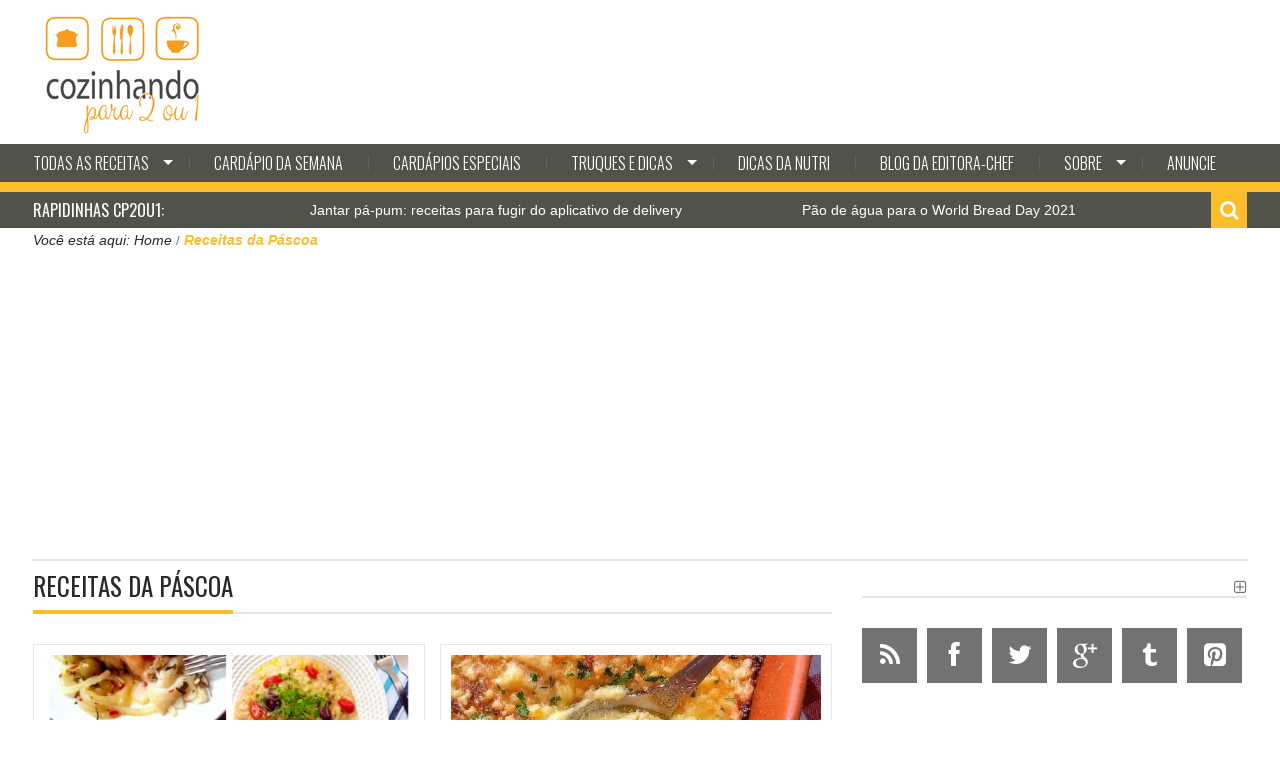

--- FILE ---
content_type: text/html; charset=UTF-8
request_url: https://www.cozinhandopara2ou1.com.br/tag/receitas-da-pascoa/
body_size: 26010
content:

<!DOCTYPE html>
<html lang="pt-BR" prefix="og: https://ogp.me/ns# fb: https://ogp.me/ns/fb# website: https://ogp.me/ns/website#" class="no-js">
<head>
    <meta charset="utf-8">
    <title>Receitas da Páscoa Archives &#8211; COZINHANDO PARA 2 OU 1</title>
            <meta name="viewport" content="width=device-width, initial-scale=1.0">
    
    <link rel="profile" href="https://gmpg.org/xfn/11">
    <link rel="pingback" href="https://www.cozinhandopara2ou1.com.br/xmlrpc.php">

            <link rel="shortcut icon" type="image/x-icon"  href="https://www.cozinhandopara2ou1.com.br/wp-content/uploads/2022/12/cozinhandopara2ou1_fav.png">
    
    
    
    
    
    

<meta name="wpsso-begin" content="wpsso meta tags and schema markup begin"/>
<!-- generator:1 --><meta name="generator" content="WPSSO Core 18.2.0/S"/>
<meta property="fb:app_id" content="966242223397117"/>
<meta property="og:type" content="website"/>
<meta property="og:url" content="https://www.cozinhandopara2ou1.com.br/tag/receitas-da-pascoa/"/>
<meta property="og:locale" content="pt_BR"/>
<meta property="og:site_name" content="COZINHANDO PARA 2 OU 1"/>
<meta property="og:title" content="Receitas da P&aacute;scoa Archives  &ndash; COZINHANDO PARA 2 OU 1"/>
<meta property="og:description" content="Tag archive page for Receitas da P&aacute;scoa."/>
<meta name="twitter:domain" content="www.cozinhandopara2ou1.com.br"/>
<meta name="twitter:title" content="Receitas da P&aacute;scoa Archives  &ndash; COZINHANDO PARA 2 OU 1"/>
<meta name="twitter:description" content="Tag archive page for Receitas da P&aacute;scoa."/>
<meta name="twitter:card" content="summary"/>
<script type="application/ld+json" id="wpsso-schema-graph">{
    "@context": "https://schema.org",
    "@graph": [
        {
            "@id": "/tag/receitas-da-pascoa/#sso/item-list/168",
            "@context": "https://schema.org",
            "@type": "ItemList",
            "mainEntityOfPage": "https://www.cozinhandopara2ou1.com.br/tag/receitas-da-pascoa/",
            "url": "https://www.cozinhandopara2ou1.com.br/tag/receitas-da-pascoa/",
            "name": "Receitas da P&aacute;scoa Archives  &ndash; COZINHANDO PARA 2 OU 1",
            "description": "Tag archive page for Receitas da P&aacute;scoa.",
            "itemListOrder": "https://schema.org/ItemListOrderDescending",
            "itemListElement": [
                {
                    "@context": "https://schema.org",
                    "@type": "ListItem",
                    "position": 1,
                    "url": "https://www.cozinhandopara2ou1.com.br/2019/04/16/50-receitas-para-montar-o-cardapio-completo-da-pascoa/"
                },
                {
                    "@context": "https://schema.org",
                    "@type": "ListItem",
                    "position": 2,
                    "url": "https://www.cozinhandopara2ou1.com.br/2018/03/27/bacalhau-espiritual/"
                },
                {
                    "@context": "https://schema.org",
                    "@type": "ListItem",
                    "position": 3,
                    "url": "https://www.cozinhandopara2ou1.com.br/2018/03/23/mais-10-cardapios-completos-para-a-pascoa-com-e-sem-peixe/"
                },
                {
                    "@context": "https://schema.org",
                    "@type": "ListItem",
                    "position": 4,
                    "url": "https://www.cozinhandopara2ou1.com.br/2017/04/01/mendiants-de-chocolate/"
                },
                {
                    "@context": "https://schema.org",
                    "@type": "ListItem",
                    "position": 5,
                    "url": "https://www.cozinhandopara2ou1.com.br/2016/03/25/pirulitos-de-chocolate-para-presentear-ou-reaproveitar-sobras-de-ovos-de-pascoa/"
                },
                {
                    "@context": "https://schema.org",
                    "@type": "ListItem",
                    "position": 6,
                    "url": "https://www.cozinhandopara2ou1.com.br/2016/03/22/mais-35-receitas-faceis-para-o-almoco-especial-de-pascoa/"
                },
                {
                    "@context": "https://schema.org",
                    "@type": "ListItem",
                    "position": 7,
                    "url": "https://www.cozinhandopara2ou1.com.br/2016/03/21/massa-ao-molho-pesto-vermelho-com-ricota/"
                },
                {
                    "@context": "https://schema.org",
                    "@type": "ListItem",
                    "position": 8,
                    "url": "https://www.cozinhandopara2ou1.com.br/2016/03/20/spaghetti-al-mare-macarrao-com-molho-de-frutos-do-mar/"
                },
                {
                    "@context": "https://schema.org",
                    "@type": "ListItem",
                    "position": 9,
                    "url": "https://www.cozinhandopara2ou1.com.br/2016/03/15/moqueca-de-peixe-com-camaroezinhos/"
                },
                {
                    "@context": "https://schema.org",
                    "@type": "ListItem",
                    "position": 10,
                    "url": "https://www.cozinhandopara2ou1.com.br/2016/03/09/peixe-assado-com-crosta-de-tomates-secos/"
                },
                {
                    "@context": "https://schema.org",
                    "@type": "ListItem",
                    "position": 11,
                    "url": "https://www.cozinhandopara2ou1.com.br/2016/03/04/torta-smores-base-de-biscoito-com-chocolate-e-marshmallow/"
                },
                {
                    "@context": "https://schema.org",
                    "@type": "ListItem",
                    "position": 12,
                    "url": "https://www.cozinhandopara2ou1.com.br/2013/03/29/brownie-de-chocolate-delicioso-super-rapido-no-microondas/"
                },
                {
                    "@context": "https://schema.org",
                    "@type": "ListItem",
                    "position": 13,
                    "url": "https://www.cozinhandopara2ou1.com.br/2013/03/28/salmao-grelhado-com-legumes-no-azeite-de-hortela/"
                },
                {
                    "@context": "https://schema.org",
                    "@type": "ListItem",
                    "position": 14,
                    "url": "https://www.cozinhandopara2ou1.com.br/2013/03/27/bombom-de-colher-com-brigadeiro-branco-frutas-e-ganache/"
                },
                {
                    "@context": "https://schema.org",
                    "@type": "ListItem",
                    "position": 15,
                    "url": "https://www.cozinhandopara2ou1.com.br/2013/03/27/ganache-creme-de-chocolate-com-creme-de-leite/"
                },
                {
                    "@context": "https://schema.org",
                    "@type": "ListItem",
                    "position": 16,
                    "url": "https://www.cozinhandopara2ou1.com.br/2013/03/24/cubo-de-chocolate-com-especiarias-para-submarino-leite-ou-cafe-com-chocolate-derretido/"
                },
                {
                    "@context": "https://schema.org",
                    "@type": "ListItem",
                    "position": 17,
                    "url": "https://www.cozinhandopara2ou1.com.br/2013/03/22/montinhos-de-pipoca-com-chocolate/"
                },
                {
                    "@context": "https://schema.org",
                    "@type": "ListItem",
                    "position": 18,
                    "url": "https://www.cozinhandopara2ou1.com.br/2013/03/21/file-de-peixe-assado-no-misso/"
                }
            ]
        }
    ]
}</script>
<meta name="wpsso-end" content="wpsso meta tags and schema markup end"/>
<meta name="wpsso-cached" content="2025-12-28T09:31:21+00:00 for www.cozinhandopara2ou1.com.br"/>
<meta name="wpsso-added" content="2026-01-21T13:46:28+00:00 in 0.003913 secs"/>

<meta name='robots' content='index, follow, max-image-preview:large, max-snippet:-1, max-video-preview:-1' />
<!-- Jetpack Site Verification Tags -->
<meta name="google-site-verification" content="VN5ZXzJMP132G4Om6L7SGgRuPuXaMrMnZ0MM0FUUjFQ" />

	<!-- This site is optimized with the Yoast SEO plugin v23.2 - https://yoast.com/wordpress/plugins/seo/ -->
	<link rel="canonical" href="https://www.cozinhandopara2ou1.com.br/tag/receitas-da-pascoa/" />
	<link rel="next" href="https://www.cozinhandopara2ou1.com.br/tag/receitas-da-pascoa/page/2/" />
	<script type="application/ld+json" class="yoast-schema-graph">{"@context":"https://schema.org","@graph":[{"@type":"BreadcrumbList","@id":"https://www.cozinhandopara2ou1.com.br/tag/receitas-da-pascoa/#breadcrumb","itemListElement":[{"@type":"ListItem","position":1,"name":"Home","item":"https://www.cozinhandopara2ou1.com.br/"},{"@type":"ListItem","position":2,"name":"Receitas da Páscoa"}]}]}</script>
	<!-- / Yoast SEO plugin. -->


<link rel='dns-prefetch' href='//secure.gravatar.com' />
<link rel='dns-prefetch' href='//stats.wp.com' />
<link rel='dns-prefetch' href='//fonts.googleapis.com' />
<link rel='dns-prefetch' href='//widgets.wp.com' />
<link rel='dns-prefetch' href='//s0.wp.com' />
<link rel='dns-prefetch' href='//0.gravatar.com' />
<link rel='dns-prefetch' href='//1.gravatar.com' />
<link rel='dns-prefetch' href='//2.gravatar.com' />
<link rel='dns-prefetch' href='//jetpack.wordpress.com' />
<link rel='dns-prefetch' href='//public-api.wordpress.com' />
<link rel='dns-prefetch' href='//c0.wp.com' />
<link rel='dns-prefetch' href='//www.googletagmanager.com' />
<link rel='dns-prefetch' href='//pagead2.googlesyndication.com' />
<link rel="alternate" type="application/rss+xml" title="Feed para COZINHANDO PARA 2 OU 1 &raquo;" href="https://www.cozinhandopara2ou1.com.br/feed/" />
<link rel="alternate" type="application/rss+xml" title="Feed de comentários para COZINHANDO PARA 2 OU 1 &raquo;" href="https://www.cozinhandopara2ou1.com.br/comments/feed/" />
<link rel="alternate" type="application/rss+xml" title="Feed de tag para COZINHANDO PARA 2 OU 1 &raquo; Receitas da Páscoa" href="https://www.cozinhandopara2ou1.com.br/tag/receitas-da-pascoa/feed/" />
<script type="text/javascript">
/* <![CDATA[ */
window._wpemojiSettings = {"baseUrl":"https:\/\/s.w.org\/images\/core\/emoji\/15.0.3\/72x72\/","ext":".png","svgUrl":"https:\/\/s.w.org\/images\/core\/emoji\/15.0.3\/svg\/","svgExt":".svg","source":{"concatemoji":"https:\/\/www.cozinhandopara2ou1.com.br\/wp-includes\/js\/wp-emoji-release.min.js?ver=6.5.7"}};
/*! This file is auto-generated */
!function(i,n){var o,s,e;function c(e){try{var t={supportTests:e,timestamp:(new Date).valueOf()};sessionStorage.setItem(o,JSON.stringify(t))}catch(e){}}function p(e,t,n){e.clearRect(0,0,e.canvas.width,e.canvas.height),e.fillText(t,0,0);var t=new Uint32Array(e.getImageData(0,0,e.canvas.width,e.canvas.height).data),r=(e.clearRect(0,0,e.canvas.width,e.canvas.height),e.fillText(n,0,0),new Uint32Array(e.getImageData(0,0,e.canvas.width,e.canvas.height).data));return t.every(function(e,t){return e===r[t]})}function u(e,t,n){switch(t){case"flag":return n(e,"\ud83c\udff3\ufe0f\u200d\u26a7\ufe0f","\ud83c\udff3\ufe0f\u200b\u26a7\ufe0f")?!1:!n(e,"\ud83c\uddfa\ud83c\uddf3","\ud83c\uddfa\u200b\ud83c\uddf3")&&!n(e,"\ud83c\udff4\udb40\udc67\udb40\udc62\udb40\udc65\udb40\udc6e\udb40\udc67\udb40\udc7f","\ud83c\udff4\u200b\udb40\udc67\u200b\udb40\udc62\u200b\udb40\udc65\u200b\udb40\udc6e\u200b\udb40\udc67\u200b\udb40\udc7f");case"emoji":return!n(e,"\ud83d\udc26\u200d\u2b1b","\ud83d\udc26\u200b\u2b1b")}return!1}function f(e,t,n){var r="undefined"!=typeof WorkerGlobalScope&&self instanceof WorkerGlobalScope?new OffscreenCanvas(300,150):i.createElement("canvas"),a=r.getContext("2d",{willReadFrequently:!0}),o=(a.textBaseline="top",a.font="600 32px Arial",{});return e.forEach(function(e){o[e]=t(a,e,n)}),o}function t(e){var t=i.createElement("script");t.src=e,t.defer=!0,i.head.appendChild(t)}"undefined"!=typeof Promise&&(o="wpEmojiSettingsSupports",s=["flag","emoji"],n.supports={everything:!0,everythingExceptFlag:!0},e=new Promise(function(e){i.addEventListener("DOMContentLoaded",e,{once:!0})}),new Promise(function(t){var n=function(){try{var e=JSON.parse(sessionStorage.getItem(o));if("object"==typeof e&&"number"==typeof e.timestamp&&(new Date).valueOf()<e.timestamp+604800&&"object"==typeof e.supportTests)return e.supportTests}catch(e){}return null}();if(!n){if("undefined"!=typeof Worker&&"undefined"!=typeof OffscreenCanvas&&"undefined"!=typeof URL&&URL.createObjectURL&&"undefined"!=typeof Blob)try{var e="postMessage("+f.toString()+"("+[JSON.stringify(s),u.toString(),p.toString()].join(",")+"));",r=new Blob([e],{type:"text/javascript"}),a=new Worker(URL.createObjectURL(r),{name:"wpTestEmojiSupports"});return void(a.onmessage=function(e){c(n=e.data),a.terminate(),t(n)})}catch(e){}c(n=f(s,u,p))}t(n)}).then(function(e){for(var t in e)n.supports[t]=e[t],n.supports.everything=n.supports.everything&&n.supports[t],"flag"!==t&&(n.supports.everythingExceptFlag=n.supports.everythingExceptFlag&&n.supports[t]);n.supports.everythingExceptFlag=n.supports.everythingExceptFlag&&!n.supports.flag,n.DOMReady=!1,n.readyCallback=function(){n.DOMReady=!0}}).then(function(){return e}).then(function(){var e;n.supports.everything||(n.readyCallback(),(e=n.source||{}).concatemoji?t(e.concatemoji):e.wpemoji&&e.twemoji&&(t(e.twemoji),t(e.wpemoji)))}))}((window,document),window._wpemojiSettings);
/* ]]> */
</script>
<style id='wp-emoji-styles-inline-css' type='text/css'>

	img.wp-smiley, img.emoji {
		display: inline !important;
		border: none !important;
		box-shadow: none !important;
		height: 1em !important;
		width: 1em !important;
		margin: 0 0.07em !important;
		vertical-align: -0.1em !important;
		background: none !important;
		padding: 0 !important;
	}
</style>
<link rel='stylesheet' id='wp-block-library-css' href='https://c0.wp.com/c/6.5.7/wp-includes/css/dist/block-library/style.min.css' type='text/css' media='all' />
<link rel='stylesheet' id='mediaelement-css' href='https://c0.wp.com/c/6.5.7/wp-includes/js/mediaelement/mediaelementplayer-legacy.min.css' type='text/css' media='all' />
<link rel='stylesheet' id='wp-mediaelement-css' href='https://c0.wp.com/c/6.5.7/wp-includes/js/mediaelement/wp-mediaelement.min.css' type='text/css' media='all' />
<style id='jetpack-sharing-buttons-style-inline-css' type='text/css'>
.jetpack-sharing-buttons__services-list{display:flex;flex-direction:row;flex-wrap:wrap;gap:0;list-style-type:none;margin:5px;padding:0}.jetpack-sharing-buttons__services-list.has-small-icon-size{font-size:12px}.jetpack-sharing-buttons__services-list.has-normal-icon-size{font-size:16px}.jetpack-sharing-buttons__services-list.has-large-icon-size{font-size:24px}.jetpack-sharing-buttons__services-list.has-huge-icon-size{font-size:36px}@media print{.jetpack-sharing-buttons__services-list{display:none!important}}.editor-styles-wrapper .wp-block-jetpack-sharing-buttons{gap:0;padding-inline-start:0}ul.jetpack-sharing-buttons__services-list.has-background{padding:1.25em 2.375em}
</style>
<style id='classic-theme-styles-inline-css' type='text/css'>
/*! This file is auto-generated */
.wp-block-button__link{color:#fff;background-color:#32373c;border-radius:9999px;box-shadow:none;text-decoration:none;padding:calc(.667em + 2px) calc(1.333em + 2px);font-size:1.125em}.wp-block-file__button{background:#32373c;color:#fff;text-decoration:none}
</style>
<style id='global-styles-inline-css' type='text/css'>
body{--wp--preset--color--black: #000000;--wp--preset--color--cyan-bluish-gray: #abb8c3;--wp--preset--color--white: #ffffff;--wp--preset--color--pale-pink: #f78da7;--wp--preset--color--vivid-red: #cf2e2e;--wp--preset--color--luminous-vivid-orange: #ff6900;--wp--preset--color--luminous-vivid-amber: #fcb900;--wp--preset--color--light-green-cyan: #7bdcb5;--wp--preset--color--vivid-green-cyan: #00d084;--wp--preset--color--pale-cyan-blue: #8ed1fc;--wp--preset--color--vivid-cyan-blue: #0693e3;--wp--preset--color--vivid-purple: #9b51e0;--wp--preset--gradient--vivid-cyan-blue-to-vivid-purple: linear-gradient(135deg,rgba(6,147,227,1) 0%,rgb(155,81,224) 100%);--wp--preset--gradient--light-green-cyan-to-vivid-green-cyan: linear-gradient(135deg,rgb(122,220,180) 0%,rgb(0,208,130) 100%);--wp--preset--gradient--luminous-vivid-amber-to-luminous-vivid-orange: linear-gradient(135deg,rgba(252,185,0,1) 0%,rgba(255,105,0,1) 100%);--wp--preset--gradient--luminous-vivid-orange-to-vivid-red: linear-gradient(135deg,rgba(255,105,0,1) 0%,rgb(207,46,46) 100%);--wp--preset--gradient--very-light-gray-to-cyan-bluish-gray: linear-gradient(135deg,rgb(238,238,238) 0%,rgb(169,184,195) 100%);--wp--preset--gradient--cool-to-warm-spectrum: linear-gradient(135deg,rgb(74,234,220) 0%,rgb(151,120,209) 20%,rgb(207,42,186) 40%,rgb(238,44,130) 60%,rgb(251,105,98) 80%,rgb(254,248,76) 100%);--wp--preset--gradient--blush-light-purple: linear-gradient(135deg,rgb(255,206,236) 0%,rgb(152,150,240) 100%);--wp--preset--gradient--blush-bordeaux: linear-gradient(135deg,rgb(254,205,165) 0%,rgb(254,45,45) 50%,rgb(107,0,62) 100%);--wp--preset--gradient--luminous-dusk: linear-gradient(135deg,rgb(255,203,112) 0%,rgb(199,81,192) 50%,rgb(65,88,208) 100%);--wp--preset--gradient--pale-ocean: linear-gradient(135deg,rgb(255,245,203) 0%,rgb(182,227,212) 50%,rgb(51,167,181) 100%);--wp--preset--gradient--electric-grass: linear-gradient(135deg,rgb(202,248,128) 0%,rgb(113,206,126) 100%);--wp--preset--gradient--midnight: linear-gradient(135deg,rgb(2,3,129) 0%,rgb(40,116,252) 100%);--wp--preset--font-size--small: 13px;--wp--preset--font-size--medium: 20px;--wp--preset--font-size--large: 36px;--wp--preset--font-size--x-large: 42px;--wp--preset--spacing--20: 0.44rem;--wp--preset--spacing--30: 0.67rem;--wp--preset--spacing--40: 1rem;--wp--preset--spacing--50: 1.5rem;--wp--preset--spacing--60: 2.25rem;--wp--preset--spacing--70: 3.38rem;--wp--preset--spacing--80: 5.06rem;--wp--preset--shadow--natural: 6px 6px 9px rgba(0, 0, 0, 0.2);--wp--preset--shadow--deep: 12px 12px 50px rgba(0, 0, 0, 0.4);--wp--preset--shadow--sharp: 6px 6px 0px rgba(0, 0, 0, 0.2);--wp--preset--shadow--outlined: 6px 6px 0px -3px rgba(255, 255, 255, 1), 6px 6px rgba(0, 0, 0, 1);--wp--preset--shadow--crisp: 6px 6px 0px rgba(0, 0, 0, 1);}:where(.is-layout-flex){gap: 0.5em;}:where(.is-layout-grid){gap: 0.5em;}body .is-layout-flex{display: flex;}body .is-layout-flex{flex-wrap: wrap;align-items: center;}body .is-layout-flex > *{margin: 0;}body .is-layout-grid{display: grid;}body .is-layout-grid > *{margin: 0;}:where(.wp-block-columns.is-layout-flex){gap: 2em;}:where(.wp-block-columns.is-layout-grid){gap: 2em;}:where(.wp-block-post-template.is-layout-flex){gap: 1.25em;}:where(.wp-block-post-template.is-layout-grid){gap: 1.25em;}.has-black-color{color: var(--wp--preset--color--black) !important;}.has-cyan-bluish-gray-color{color: var(--wp--preset--color--cyan-bluish-gray) !important;}.has-white-color{color: var(--wp--preset--color--white) !important;}.has-pale-pink-color{color: var(--wp--preset--color--pale-pink) !important;}.has-vivid-red-color{color: var(--wp--preset--color--vivid-red) !important;}.has-luminous-vivid-orange-color{color: var(--wp--preset--color--luminous-vivid-orange) !important;}.has-luminous-vivid-amber-color{color: var(--wp--preset--color--luminous-vivid-amber) !important;}.has-light-green-cyan-color{color: var(--wp--preset--color--light-green-cyan) !important;}.has-vivid-green-cyan-color{color: var(--wp--preset--color--vivid-green-cyan) !important;}.has-pale-cyan-blue-color{color: var(--wp--preset--color--pale-cyan-blue) !important;}.has-vivid-cyan-blue-color{color: var(--wp--preset--color--vivid-cyan-blue) !important;}.has-vivid-purple-color{color: var(--wp--preset--color--vivid-purple) !important;}.has-black-background-color{background-color: var(--wp--preset--color--black) !important;}.has-cyan-bluish-gray-background-color{background-color: var(--wp--preset--color--cyan-bluish-gray) !important;}.has-white-background-color{background-color: var(--wp--preset--color--white) !important;}.has-pale-pink-background-color{background-color: var(--wp--preset--color--pale-pink) !important;}.has-vivid-red-background-color{background-color: var(--wp--preset--color--vivid-red) !important;}.has-luminous-vivid-orange-background-color{background-color: var(--wp--preset--color--luminous-vivid-orange) !important;}.has-luminous-vivid-amber-background-color{background-color: var(--wp--preset--color--luminous-vivid-amber) !important;}.has-light-green-cyan-background-color{background-color: var(--wp--preset--color--light-green-cyan) !important;}.has-vivid-green-cyan-background-color{background-color: var(--wp--preset--color--vivid-green-cyan) !important;}.has-pale-cyan-blue-background-color{background-color: var(--wp--preset--color--pale-cyan-blue) !important;}.has-vivid-cyan-blue-background-color{background-color: var(--wp--preset--color--vivid-cyan-blue) !important;}.has-vivid-purple-background-color{background-color: var(--wp--preset--color--vivid-purple) !important;}.has-black-border-color{border-color: var(--wp--preset--color--black) !important;}.has-cyan-bluish-gray-border-color{border-color: var(--wp--preset--color--cyan-bluish-gray) !important;}.has-white-border-color{border-color: var(--wp--preset--color--white) !important;}.has-pale-pink-border-color{border-color: var(--wp--preset--color--pale-pink) !important;}.has-vivid-red-border-color{border-color: var(--wp--preset--color--vivid-red) !important;}.has-luminous-vivid-orange-border-color{border-color: var(--wp--preset--color--luminous-vivid-orange) !important;}.has-luminous-vivid-amber-border-color{border-color: var(--wp--preset--color--luminous-vivid-amber) !important;}.has-light-green-cyan-border-color{border-color: var(--wp--preset--color--light-green-cyan) !important;}.has-vivid-green-cyan-border-color{border-color: var(--wp--preset--color--vivid-green-cyan) !important;}.has-pale-cyan-blue-border-color{border-color: var(--wp--preset--color--pale-cyan-blue) !important;}.has-vivid-cyan-blue-border-color{border-color: var(--wp--preset--color--vivid-cyan-blue) !important;}.has-vivid-purple-border-color{border-color: var(--wp--preset--color--vivid-purple) !important;}.has-vivid-cyan-blue-to-vivid-purple-gradient-background{background: var(--wp--preset--gradient--vivid-cyan-blue-to-vivid-purple) !important;}.has-light-green-cyan-to-vivid-green-cyan-gradient-background{background: var(--wp--preset--gradient--light-green-cyan-to-vivid-green-cyan) !important;}.has-luminous-vivid-amber-to-luminous-vivid-orange-gradient-background{background: var(--wp--preset--gradient--luminous-vivid-amber-to-luminous-vivid-orange) !important;}.has-luminous-vivid-orange-to-vivid-red-gradient-background{background: var(--wp--preset--gradient--luminous-vivid-orange-to-vivid-red) !important;}.has-very-light-gray-to-cyan-bluish-gray-gradient-background{background: var(--wp--preset--gradient--very-light-gray-to-cyan-bluish-gray) !important;}.has-cool-to-warm-spectrum-gradient-background{background: var(--wp--preset--gradient--cool-to-warm-spectrum) !important;}.has-blush-light-purple-gradient-background{background: var(--wp--preset--gradient--blush-light-purple) !important;}.has-blush-bordeaux-gradient-background{background: var(--wp--preset--gradient--blush-bordeaux) !important;}.has-luminous-dusk-gradient-background{background: var(--wp--preset--gradient--luminous-dusk) !important;}.has-pale-ocean-gradient-background{background: var(--wp--preset--gradient--pale-ocean) !important;}.has-electric-grass-gradient-background{background: var(--wp--preset--gradient--electric-grass) !important;}.has-midnight-gradient-background{background: var(--wp--preset--gradient--midnight) !important;}.has-small-font-size{font-size: var(--wp--preset--font-size--small) !important;}.has-medium-font-size{font-size: var(--wp--preset--font-size--medium) !important;}.has-large-font-size{font-size: var(--wp--preset--font-size--large) !important;}.has-x-large-font-size{font-size: var(--wp--preset--font-size--x-large) !important;}
.wp-block-navigation a:where(:not(.wp-element-button)){color: inherit;}
:where(.wp-block-post-template.is-layout-flex){gap: 1.25em;}:where(.wp-block-post-template.is-layout-grid){gap: 1.25em;}
:where(.wp-block-columns.is-layout-flex){gap: 2em;}:where(.wp-block-columns.is-layout-grid){gap: 2em;}
.wp-block-pullquote{font-size: 1.5em;line-height: 1.6;}
</style>
<link rel='stylesheet' id='social-widget-css' href='https://www.cozinhandopara2ou1.com.br/wp-content/plugins/social-media-widget/social_widget.css?ver=6.5.7' type='text/css' media='all' />
<link rel='stylesheet' id='kopa-woocommerce-css-css' href='https://www.cozinhandopara2ou1.com.br/wp-content/themes/karo-1.0.7/woocommerce/css/woocommerce.css?ver=6.5.7' type='text/css' media='all' />
<link rel='stylesheet' id='kopa-oswald-css' href='//fonts.googleapis.com/css?family=Oswald%3A400%2C300%2C700&#038;ver=6.5.7' type='text/css' media='all' />
<link rel='stylesheet' id='kopa-font-awesome-css' href='https://www.cozinhandopara2ou1.com.br/wp-content/themes/karo-1.0.7/css/font-awesome.css?ver=6.5.7' type='text/css' media='all' />
<link rel='stylesheet' id='kopa-owl.carousel-css' href='https://www.cozinhandopara2ou1.com.br/wp-content/themes/karo-1.0.7/css/owl.carousel.css?ver=6.5.7' type='text/css' media='all' />
<link rel='stylesheet' id='kopa-jquery-ui-css' href='https://www.cozinhandopara2ou1.com.br/wp-content/themes/karo-1.0.7/css/jquery-ui.css?ver=6.5.7' type='text/css' media='all' />
<link rel='stylesheet' id='kopa-reset-css' href='https://www.cozinhandopara2ou1.com.br/wp-content/themes/karo-1.0.7/css/reset.css?ver=6.5.7' type='text/css' media='all' />
<link rel='stylesheet' id='kopa-grid-css' href='https://www.cozinhandopara2ou1.com.br/wp-content/themes/karo-1.0.7/css/grid.css?ver=6.5.7' type='text/css' media='all' />
<link rel='stylesheet' id='kopa-superfish-css' href='https://www.cozinhandopara2ou1.com.br/wp-content/themes/karo-1.0.7/css/superfish.css?ver=6.5.7' type='text/css' media='all' />
<link rel='stylesheet' id='kopa-bxslider-css' href='https://www.cozinhandopara2ou1.com.br/wp-content/themes/karo-1.0.7/css/bxslider.css?ver=6.5.7' type='text/css' media='all' />
<link rel='stylesheet' id='kopa-navgoco-css' href='https://www.cozinhandopara2ou1.com.br/wp-content/themes/karo-1.0.7/css/navgoco.css?ver=6.5.7' type='text/css' media='all' />
<link rel='stylesheet' id='kopa-extra-css' href='https://www.cozinhandopara2ou1.com.br/wp-content/themes/karo-1.0.7/css/extra.css?ver=6.5.7' type='text/css' media='all' />
<link rel='stylesheet' id='kopa-style-css' href='https://www.cozinhandopara2ou1.com.br/wp-content/themes/karo-1.0.7/style.css?ver=6.5.7' type='text/css' media='all' />
<link rel='stylesheet' id='kopa-responsive-css' href='https://www.cozinhandopara2ou1.com.br/wp-content/themes/karo-1.0.7/css/responsive.css?ver=6.5.7' type='text/css' media='all' />
<link rel='stylesheet' id='social-logos-css' href='https://c0.wp.com/p/jetpack/13.7.1/_inc/social-logos/social-logos.min.css' type='text/css' media='all' />
<link rel='stylesheet' id='jetpack_css-css' href='https://c0.wp.com/p/jetpack/13.7.1/css/jetpack.css' type='text/css' media='all' />
<script type="text/javascript" id="jquery-core-js-extra">
/* <![CDATA[ */
var kopa_front_variable = {"ajax":{"url":"https:\/\/www.cozinhandopara2ou1.com.br\/wp-admin\/admin-ajax.php"},"template":{"post_id":0}};
/* ]]> */
</script>
<script type="text/javascript" src="https://c0.wp.com/c/6.5.7/wp-includes/js/jquery/jquery.min.js" id="jquery-core-js"></script>
<script type="text/javascript" src="https://c0.wp.com/c/6.5.7/wp-includes/js/jquery/jquery-migrate.min.js" id="jquery-migrate-js"></script>
<script type="text/javascript" src="https://www.cozinhandopara2ou1.com.br/wp-content/themes/karo-1.0.7/js/modernizr.custom.js" id="modernizr.custom-js"></script>
<script type="text/javascript" src="https://www.cozinhandopara2ou1.com.br/wp-content/themes/karo-1.0.7/js/kopa-menu.js" id="kopa-menu-init-js"></script>
<link rel="https://api.w.org/" href="https://www.cozinhandopara2ou1.com.br/wp-json/" /><link rel="alternate" type="application/json" href="https://www.cozinhandopara2ou1.com.br/wp-json/wp/v2/tags/168" /><link rel="EditURI" type="application/rsd+xml" title="RSD" href="https://www.cozinhandopara2ou1.com.br/xmlrpc.php?rsd" />
<meta name="generator" content="WordPress 6.5.7" />
<meta name="generator" content="Site Kit by Google 1.133.0" />	<style>img#wpstats{display:none}</style>
		<style id="kopa-theme-options-custom-styles">#logo-image { margin-top:-0px !important; }#logo-image { margin-top:-0px !important; }</style>
<!-- Metatags do Google AdSense adicionado pelo Site Kit -->
<meta name="google-adsense-platform-account" content="ca-host-pub-2644536267352236">
<meta name="google-adsense-platform-domain" content="sitekit.withgoogle.com">
<!-- Fim das metatags do Google AdSense adicionado pelo Site Kit -->

<!-- Snippet do Google Adsense adicionado pelo Site Kit -->
<script type="text/javascript" async="async" src="https://pagead2.googlesyndication.com/pagead/js/adsbygoogle.js?client=ca-pub-2057995777544405&amp;host=ca-host-pub-2644536267352236" crossorigin="anonymous"></script>

<!-- Finalizar o snippet do Google Adsense adicionado pelo Site Kit -->

<!-- Snippet do Gerenciador de Tags do Google adicionado pelo Site Kit -->
<script type="text/javascript">
/* <![CDATA[ */

			( function( w, d, s, l, i ) {
				w[l] = w[l] || [];
				w[l].push( {'gtm.start': new Date().getTime(), event: 'gtm.js'} );
				var f = d.getElementsByTagName( s )[0],
					j = d.createElement( s ), dl = l != 'dataLayer' ? '&l=' + l : '';
				j.async = true;
				j.src = 'https://www.googletagmanager.com/gtm.js?id=' + i + dl;
				f.parentNode.insertBefore( j, f );
			} )( window, document, 'script', 'dataLayer', 'GTM-PLDQNCD' );
			
/* ]]> */
</script>

<!-- Finalizar o snippet do Gerenciador de Tags do Google adicionado pelo Site Kit -->
		<style type="text/css" id="wp-custom-css">
			/*
Você pode adicionar seu próprio CSS aqui.

Clique no ícone de ajuda acima para saber mais.
*/

.header-2 .kopa-baner {
    width: 70% !important;
	height: 100% !important; 
    border: none !important; 
}

.header-2 .kopa-header-bottom {
    background: #51534A;
}

.header-2 .main-menu .kopa-menu.sf-menu li {
    background: #51534A;
}

.kopa-head-line .kopa-list-news-carousel-widget .kp-headline dd a {
	color: #fff;
}

.kopa-head-line {
    background: #51534A;
}

#bottom-sidebar {
    background: #51534A;
}		</style>
		</head>
<body class="archive tag tag-receitas-da-pascoa tag-168 sub-page woocommerce woocommerce-page">
<header id="kopa-header" class="header-2">
    <div class="kopa-header-top">
        <div class="container">
            <div class="menu-second pull-left">
                                <!-- top-nav -->

            </div>
            
            <!-- social -->
        </div>
    </div>
    <!-- kopa header top -->
    <div class="kopa-header-middle">
        <div class="container">
                        <div class="kopa-logo pull-left">
                <a href="https://www.cozinhandopara2ou1.com.br" title="COZINHANDO PARA 2 OU 1"><img id="logo-image" src="https://www.cozinhandopara2ou1.com.br/wp-content/uploads/2022/12/cozinhandopara2ou1_logo.png" alt="COZINHANDO PARA 2 OU 1"/></a>
            </div>
            <!-- logo-container -->
                        <div class="kopa-baner pull-right">
                                    <script async src="https://pagead2.googlesyndication.com/pagead/js/adsbygoogle.js?client=ca-pub-2057995777544405"
     crossorigin="anonymous"></script>                            </div>
            <!-- top-banner -->
            
        </div>
        <!-- container -->
    </div>
    <!-- kopa header middle -->
    <div class="kopa-header-bottom">
        <div class="container">
            <div class="main-menu">
                <span class="mobile-menu-icon fa fa-align-justify"></span>
                <ul id="kopa-main-menu" class="kopa-menu sf-menu"><li id="menu-item-11704" class="menu-item menu-item-type-custom menu-item-object-custom menu-item-has-children menu-item-11704"><a href="#">Todas as Receitas</a>
<ul class="sub-menu">
	<li id="menu-item-11705" class="menu-item menu-item-type-taxonomy menu-item-object-category menu-item-11705"><a href="https://www.cozinhandopara2ou1.com.br/category/acompanhamentos/">Acompanhamentos</a></li>
	<li id="menu-item-21293" class="menu-item menu-item-type-taxonomy menu-item-object-category menu-item-21293"><a href="https://www.cozinhandopara2ou1.com.br/category/air-fryer/">Air fryer</a></li>
	<li id="menu-item-11706" class="menu-item menu-item-type-taxonomy menu-item-object-category menu-item-11706"><a href="https://www.cozinhandopara2ou1.com.br/category/arroz-e-risotos/">Arroz e Risotos</a></li>
	<li id="menu-item-11707" class="menu-item menu-item-type-taxonomy menu-item-object-category menu-item-11707"><a href="https://www.cozinhandopara2ou1.com.br/category/aves/">Aves</a></li>
	<li id="menu-item-11708" class="menu-item menu-item-type-taxonomy menu-item-object-category menu-item-11708"><a href="https://www.cozinhandopara2ou1.com.br/category/bebidas/">Bebidas</a></li>
	<li id="menu-item-11710" class="menu-item menu-item-type-taxonomy menu-item-object-category menu-item-11710"><a href="https://www.cozinhandopara2ou1.com.br/category/calorias-reduzidas/">Calorias reduzidas</a></li>
	<li id="menu-item-11712" class="menu-item menu-item-type-taxonomy menu-item-object-category menu-item-11712"><a href="https://www.cozinhandopara2ou1.com.br/category/carnes/">Carnes</a></li>
	<li id="menu-item-11714" class="menu-item menu-item-type-taxonomy menu-item-object-category menu-item-11714"><a href="https://www.cozinhandopara2ou1.com.br/category/como-fazer/">Como fazer</a></li>
	<li id="menu-item-11715" class="menu-item menu-item-type-taxonomy menu-item-object-category menu-item-11715"><a href="https://www.cozinhandopara2ou1.com.br/category/congelados/">Congelados</a></li>
	<li id="menu-item-11717" class="menu-item menu-item-type-taxonomy menu-item-object-category menu-item-11717"><a href="https://www.cozinhandopara2ou1.com.br/category/doces-bolos-e-sobremesas/">Doces, bolos e sobremesas</a></li>
	<li id="menu-item-11718" class="menu-item menu-item-type-taxonomy menu-item-object-category menu-item-11718"><a href="https://www.cozinhandopara2ou1.com.br/category/entradas-e-petiscos/">Entradas e petiscos</a></li>
	<li id="menu-item-11722" class="menu-item menu-item-type-taxonomy menu-item-object-category menu-item-11722"><a href="https://www.cozinhandopara2ou1.com.br/category/massas-e-molhos/">Massas e molhos</a></li>
	<li id="menu-item-11723" class="menu-item menu-item-type-taxonomy menu-item-object-category menu-item-11723"><a href="https://www.cozinhandopara2ou1.com.br/category/matinais/">Matinais</a></li>
	<li id="menu-item-22557" class="menu-item menu-item-type-taxonomy menu-item-object-category menu-item-22557"><a href="https://www.cozinhandopara2ou1.com.br/category/marmita/">Marmita</a></li>
	<li id="menu-item-11724" class="menu-item menu-item-type-taxonomy menu-item-object-category menu-item-11724"><a href="https://www.cozinhandopara2ou1.com.br/category/microondas/">Micro-ondas</a></li>
	<li id="menu-item-11726" class="menu-item menu-item-type-taxonomy menu-item-object-category menu-item-11726"><a href="https://www.cozinhandopara2ou1.com.br/category/paes-e-biscoitos/">Pães e biscoitos</a></li>
	<li id="menu-item-11727" class="menu-item menu-item-type-taxonomy menu-item-object-category menu-item-11727"><a href="https://www.cozinhandopara2ou1.com.br/category/peixes-e-frutos-do-mar/">Peixes e frutos do mar</a></li>
	<li id="menu-item-11728" class="menu-item menu-item-type-taxonomy menu-item-object-category menu-item-11728"><a href="https://www.cozinhandopara2ou1.com.br/category/reaproveitamentos/">Reaproveitamentos</a></li>
	<li id="menu-item-11729" class="menu-item menu-item-type-taxonomy menu-item-object-category menu-item-11729"><a href="https://www.cozinhandopara2ou1.com.br/category/receitas-com-video/">Receitas com vídeo</a></li>
	<li id="menu-item-11731" class="menu-item menu-item-type-taxonomy menu-item-object-category menu-item-11731"><a href="https://www.cozinhandopara2ou1.com.br/category/saladas-e-molhos/">Saladas e molhos</a></li>
	<li id="menu-item-12039" class="menu-item menu-item-type-taxonomy menu-item-object-category menu-item-12039"><a href="https://www.cozinhandopara2ou1.com.br/category/sanduiches/">Sanduíches</a></li>
	<li id="menu-item-19218" class="menu-item menu-item-type-taxonomy menu-item-object-category menu-item-19218"><a href="https://www.cozinhandopara2ou1.com.br/category/segunda-sem-carne/">Segunda Sem Carne</a></li>
	<li id="menu-item-19219" class="menu-item menu-item-type-taxonomy menu-item-object-category menu-item-19219"><a href="https://www.cozinhandopara2ou1.com.br/category/sem-gluten/">Sem glúten</a></li>
	<li id="menu-item-19220" class="menu-item menu-item-type-taxonomy menu-item-object-category menu-item-19220"><a href="https://www.cozinhandopara2ou1.com.br/category/sem-lactose/">Sem lactose</a></li>
	<li id="menu-item-12040" class="menu-item menu-item-type-taxonomy menu-item-object-category menu-item-12040"><a href="https://www.cozinhandopara2ou1.com.br/category/sopas-cremes-e-caldos/">Sopas, cremes e caldos</a></li>
	<li id="menu-item-12041" class="menu-item menu-item-type-taxonomy menu-item-object-category menu-item-12041"><a href="https://www.cozinhandopara2ou1.com.br/category/tortas-e-quiches/">Tortas e quiches</a></li>
	<li id="menu-item-19221" class="menu-item menu-item-type-taxonomy menu-item-object-category menu-item-19221"><a href="https://www.cozinhandopara2ou1.com.br/category/vegana/">Vegana</a></li>
	<li id="menu-item-12042" class="menu-item menu-item-type-taxonomy menu-item-object-category menu-item-12042"><a href="https://www.cozinhandopara2ou1.com.br/category/vegetais/">Vegetais</a></li>
	<li id="menu-item-19222" class="menu-item menu-item-type-taxonomy menu-item-object-category menu-item-19222"><a href="https://www.cozinhandopara2ou1.com.br/category/vegetariana/">Vegetariana</a></li>
</ul>
</li>
<li id="menu-item-22558" class="menu-item menu-item-type-taxonomy menu-item-object-category menu-item-22558"><a href="https://www.cozinhandopara2ou1.com.br/category/cardapio-da-semana/">Cardápio da Semana</a></li>
<li id="menu-item-11711" class="menu-item menu-item-type-taxonomy menu-item-object-category menu-item-11711"><a href="https://www.cozinhandopara2ou1.com.br/category/cardapios-especiais/">Cardápios Especiais</a></li>
<li id="menu-item-11738" class="menu-item menu-item-type-post_type menu-item-object-page menu-item-has-children menu-item-11738"><a href="https://www.cozinhandopara2ou1.com.br/truques-e-dicas/">Truques e Dicas</a>
<ul class="sub-menu">
	<li id="menu-item-15923" class="menu-item menu-item-type-post_type menu-item-object-page menu-item-15923"><a href="https://www.cozinhandopara2ou1.com.br/truques-e-dicas/como-fazer-pao-caseiro-fofinho/">Como fazer pão caseiro fofinho</a></li>
	<li id="menu-item-15922" class="menu-item menu-item-type-post_type menu-item-object-page menu-item-15922"><a href="https://www.cozinhandopara2ou1.com.br/truques-e-dicas/dicas-de-como-fazer-um-churrasco-perfeito/">Dicas de como fazer um churrasco perfeito</a></li>
	<li id="menu-item-11739" class="menu-item menu-item-type-post_type menu-item-object-page menu-item-11739"><a href="https://www.cozinhandopara2ou1.com.br/truques-e-dicas/a-importancia-da-pre-preparacao-mise-en-place/">A importância da pré-preparação (mise en place)</a></li>
	<li id="menu-item-11740" class="menu-item menu-item-type-post_type menu-item-object-page menu-item-11740"><a href="https://www.cozinhandopara2ou1.com.br/truques-e-dicas/arroz-para-um/">Arroz para um</a></li>
	<li id="menu-item-11741" class="menu-item menu-item-type-post_type menu-item-object-page menu-item-11741"><a href="https://www.cozinhandopara2ou1.com.br/truques-e-dicas/branqueamento-de-vegetais-o-que-e-e-para-que-serve/">Branqueamento de vegetais: o que é e para que serve?</a></li>
	<li id="menu-item-11742" class="menu-item menu-item-type-post_type menu-item-object-page menu-item-11742"><a href="https://www.cozinhandopara2ou1.com.br/truques-e-dicas/como-acertar-o-al-dente/">Como acertar o &#8220;al dente&#8221;</a></li>
	<li id="menu-item-11743" class="menu-item menu-item-type-post_type menu-item-object-page menu-item-11743"><a href="https://www.cozinhandopara2ou1.com.br/truques-e-dicas/como-fazer-pao-caseiro-fofinho/">Como fazer pão caseiro fofinho</a></li>
	<li id="menu-item-11744" class="menu-item menu-item-type-post_type menu-item-object-page menu-item-11744"><a href="https://www.cozinhandopara2ou1.com.br/truques-e-dicas/como-neutralizar-odores-da-geladeira/">Como neutralizar odores da geladeira</a></li>
	<li id="menu-item-11745" class="menu-item menu-item-type-post_type menu-item-object-page menu-item-11745"><a href="https://www.cozinhandopara2ou1.com.br/truques-e-dicas/como-planejar-a-lista-de-compras-de-supermercado/">Como planejar a lista de compras de supermercado?</a></li>
	<li id="menu-item-11746" class="menu-item menu-item-type-post_type menu-item-object-page menu-item-11746"><a href="https://www.cozinhandopara2ou1.com.br/truques-e-dicas/como-ralar-queijo-sem-ralador/">Como ralar queijo sem ralador</a></li>
	<li id="menu-item-11747" class="menu-item menu-item-type-post_type menu-item-object-page menu-item-11747"><a href="https://www.cozinhandopara2ou1.com.br/truques-e-dicas/como-tirar-a-pele-do-tomate/">Como tirar a pele do tomate</a></li>
	<li id="menu-item-11748" class="menu-item menu-item-type-post_type menu-item-object-page menu-item-11748"><a href="https://www.cozinhandopara2ou1.com.br/truques-e-dicas/comprando-armazenando-e-preparando-ovos-de-galinha/">Comprando, armazenando e preparando ovos de galinha</a></li>
	<li id="menu-item-11749" class="menu-item menu-item-type-post_type menu-item-object-page menu-item-11749"><a href="https://www.cozinhandopara2ou1.com.br/truques-e-dicas/cortando-calorias-das-refeicoes/">Cortando calorias das refeições</a></li>
	<li id="menu-item-11750" class="menu-item menu-item-type-post_type menu-item-object-page menu-item-11750"><a href="https://www.cozinhandopara2ou1.com.br/truques-e-dicas/cozinhando-para-muitos/">Cozinhando para muitos</a></li>
	<li id="menu-item-11751" class="menu-item menu-item-type-post_type menu-item-object-page menu-item-11751"><a href="https://www.cozinhandopara2ou1.com.br/truques-e-dicas/exagerei-no-sal-e-agora/">Exagerei no sal. E agora?</a></li>
	<li id="menu-item-11752" class="menu-item menu-item-type-post_type menu-item-object-page menu-item-11752"><a href="https://www.cozinhandopara2ou1.com.br/truques-e-dicas/feijao-para-um/">Feijão para um</a></li>
	<li id="menu-item-11753" class="menu-item menu-item-type-post_type menu-item-object-page menu-item-11753"><a href="https://www.cozinhandopara2ou1.com.br/truques-e-dicas/lavar-louca-pode-ser-mais-facil/">Lavar louça pode ser mais fácil</a></li>
	<li id="menu-item-11754" class="menu-item menu-item-type-post_type menu-item-object-page menu-item-11754"><a href="https://www.cozinhandopara2ou1.com.br/truques-e-dicas/o-creme-de-leite-desandou-o-que-fazer/">O creme de leite desandou. O que fazer?</a></li>
	<li id="menu-item-11755" class="menu-item menu-item-type-post_type menu-item-object-page menu-item-11755"><a href="https://www.cozinhandopara2ou1.com.br/truques-e-dicas/o-que-sao-ervas-finas/">O que são &#8220;ervas finas&#8221;?</a></li>
	<li id="menu-item-11756" class="menu-item menu-item-type-post_type menu-item-object-page menu-item-11756"><a href="https://www.cozinhandopara2ou1.com.br/truques-e-dicas/quanto-tempo-de-forno/">Quanto tempo de forno?</a></li>
	<li id="menu-item-11757" class="menu-item menu-item-type-post_type menu-item-object-page menu-item-11757"><a href="https://www.cozinhandopara2ou1.com.br/truques-e-dicas/queimaduras-na-cozinha-primeiros-socorros-e-cuidados/">Queimaduras na cozinha: primeiros socorros e cuidados</a></li>
	<li id="menu-item-11758" class="menu-item menu-item-type-post_type menu-item-object-page menu-item-11758"><a href="https://www.cozinhandopara2ou1.com.br/truques-e-dicas/segredos-para-trabalhar-com-chocolate/">Segredos para trabalhar com chocolate</a></li>
	<li id="menu-item-11759" class="menu-item menu-item-type-post_type menu-item-object-page menu-item-11759"><a href="https://www.cozinhandopara2ou1.com.br/truques-e-dicas/s-o-s-despensa/">S.O.S. Despensa básica para o dia a dia na cozinha</a></li>
	<li id="menu-item-11760" class="menu-item menu-item-type-post_type menu-item-object-page menu-item-11760"><a href="https://www.cozinhandopara2ou1.com.br/truques-e-dicas/utensilios-basicos/">Utensílios básicos</a></li>
</ul>
</li>
<li id="menu-item-21659" class="menu-item menu-item-type-post_type menu-item-object-page menu-item-21659"><a href="https://www.cozinhandopara2ou1.com.br/dicas-da-nutri/">Dicas da Nutri</a></li>
<li id="menu-item-16124" class="menu-item menu-item-type-post_type menu-item-object-page menu-item-16124"><a href="https://www.cozinhandopara2ou1.com.br/blog-da-editora-chef/">Blog da editora-chef</a></li>
<li id="menu-item-20787" class="menu-item menu-item-type-post_type menu-item-object-page menu-item-has-children menu-item-20787"><a href="https://www.cozinhandopara2ou1.com.br/sobre/">Sobre</a>
<ul class="sub-menu">
	<li id="menu-item-20893" class="menu-item menu-item-type-post_type menu-item-object-page menu-item-20893"><a href="https://www.cozinhandopara2ou1.com.br/sobre/sobre-o-cp2ou1/">Sobre o CP2ou1</a></li>
	<li id="menu-item-20892" class="menu-item menu-item-type-post_type menu-item-object-page menu-item-20892"><a href="https://www.cozinhandopara2ou1.com.br/sobre/quem-faz/">Quem faz</a></li>
	<li id="menu-item-20894" class="menu-item menu-item-type-post_type menu-item-object-page menu-item-20894"><a href="https://www.cozinhandopara2ou1.com.br/sobre/na-midia/">Clipping</a></li>
	<li id="menu-item-13492" class="menu-item menu-item-type-post_type menu-item-object-page menu-item-13492"><a href="https://www.cozinhandopara2ou1.com.br/links/">Links</a></li>
</ul>
</li>
<li id="menu-item-20786" class="menu-item menu-item-type-post_type menu-item-object-page menu-item-20786"><a href="https://www.cozinhandopara2ou1.com.br/sobre/anuncie-no-cp2ou1/">Anuncie</a></li>
</ul><ul id="kopa-mobile-menu" class="kopa-menu mobile-menu"><li class="menu-item menu-item-type-custom menu-item-object-custom menu-item-has-children menu-item-11704"><a href="#">Todas as Receitas</a>
<ul class="sub-menu">
	<li class="menu-item menu-item-type-taxonomy menu-item-object-category menu-item-11705"><a href="https://www.cozinhandopara2ou1.com.br/category/acompanhamentos/">Acompanhamentos</a></li>
	<li class="menu-item menu-item-type-taxonomy menu-item-object-category menu-item-21293"><a href="https://www.cozinhandopara2ou1.com.br/category/air-fryer/">Air fryer</a></li>
	<li class="menu-item menu-item-type-taxonomy menu-item-object-category menu-item-11706"><a href="https://www.cozinhandopara2ou1.com.br/category/arroz-e-risotos/">Arroz e Risotos</a></li>
	<li class="menu-item menu-item-type-taxonomy menu-item-object-category menu-item-11707"><a href="https://www.cozinhandopara2ou1.com.br/category/aves/">Aves</a></li>
	<li class="menu-item menu-item-type-taxonomy menu-item-object-category menu-item-11708"><a href="https://www.cozinhandopara2ou1.com.br/category/bebidas/">Bebidas</a></li>
	<li class="menu-item menu-item-type-taxonomy menu-item-object-category menu-item-11710"><a href="https://www.cozinhandopara2ou1.com.br/category/calorias-reduzidas/">Calorias reduzidas</a></li>
	<li class="menu-item menu-item-type-taxonomy menu-item-object-category menu-item-11712"><a href="https://www.cozinhandopara2ou1.com.br/category/carnes/">Carnes</a></li>
	<li class="menu-item menu-item-type-taxonomy menu-item-object-category menu-item-11714"><a href="https://www.cozinhandopara2ou1.com.br/category/como-fazer/">Como fazer</a></li>
	<li class="menu-item menu-item-type-taxonomy menu-item-object-category menu-item-11715"><a href="https://www.cozinhandopara2ou1.com.br/category/congelados/">Congelados</a></li>
	<li class="menu-item menu-item-type-taxonomy menu-item-object-category menu-item-11717"><a href="https://www.cozinhandopara2ou1.com.br/category/doces-bolos-e-sobremesas/">Doces, bolos e sobremesas</a></li>
	<li class="menu-item menu-item-type-taxonomy menu-item-object-category menu-item-11718"><a href="https://www.cozinhandopara2ou1.com.br/category/entradas-e-petiscos/">Entradas e petiscos</a></li>
	<li class="menu-item menu-item-type-taxonomy menu-item-object-category menu-item-11722"><a href="https://www.cozinhandopara2ou1.com.br/category/massas-e-molhos/">Massas e molhos</a></li>
	<li class="menu-item menu-item-type-taxonomy menu-item-object-category menu-item-11723"><a href="https://www.cozinhandopara2ou1.com.br/category/matinais/">Matinais</a></li>
	<li class="menu-item menu-item-type-taxonomy menu-item-object-category menu-item-22557"><a href="https://www.cozinhandopara2ou1.com.br/category/marmita/">Marmita</a></li>
	<li class="menu-item menu-item-type-taxonomy menu-item-object-category menu-item-11724"><a href="https://www.cozinhandopara2ou1.com.br/category/microondas/">Micro-ondas</a></li>
	<li class="menu-item menu-item-type-taxonomy menu-item-object-category menu-item-11726"><a href="https://www.cozinhandopara2ou1.com.br/category/paes-e-biscoitos/">Pães e biscoitos</a></li>
	<li class="menu-item menu-item-type-taxonomy menu-item-object-category menu-item-11727"><a href="https://www.cozinhandopara2ou1.com.br/category/peixes-e-frutos-do-mar/">Peixes e frutos do mar</a></li>
	<li class="menu-item menu-item-type-taxonomy menu-item-object-category menu-item-11728"><a href="https://www.cozinhandopara2ou1.com.br/category/reaproveitamentos/">Reaproveitamentos</a></li>
	<li class="menu-item menu-item-type-taxonomy menu-item-object-category menu-item-11729"><a href="https://www.cozinhandopara2ou1.com.br/category/receitas-com-video/">Receitas com vídeo</a></li>
	<li class="menu-item menu-item-type-taxonomy menu-item-object-category menu-item-11731"><a href="https://www.cozinhandopara2ou1.com.br/category/saladas-e-molhos/">Saladas e molhos</a></li>
	<li class="menu-item menu-item-type-taxonomy menu-item-object-category menu-item-12039"><a href="https://www.cozinhandopara2ou1.com.br/category/sanduiches/">Sanduíches</a></li>
	<li class="menu-item menu-item-type-taxonomy menu-item-object-category menu-item-19218"><a href="https://www.cozinhandopara2ou1.com.br/category/segunda-sem-carne/">Segunda Sem Carne</a></li>
	<li class="menu-item menu-item-type-taxonomy menu-item-object-category menu-item-19219"><a href="https://www.cozinhandopara2ou1.com.br/category/sem-gluten/">Sem glúten</a></li>
	<li class="menu-item menu-item-type-taxonomy menu-item-object-category menu-item-19220"><a href="https://www.cozinhandopara2ou1.com.br/category/sem-lactose/">Sem lactose</a></li>
	<li class="menu-item menu-item-type-taxonomy menu-item-object-category menu-item-12040"><a href="https://www.cozinhandopara2ou1.com.br/category/sopas-cremes-e-caldos/">Sopas, cremes e caldos</a></li>
	<li class="menu-item menu-item-type-taxonomy menu-item-object-category menu-item-12041"><a href="https://www.cozinhandopara2ou1.com.br/category/tortas-e-quiches/">Tortas e quiches</a></li>
	<li class="menu-item menu-item-type-taxonomy menu-item-object-category menu-item-19221"><a href="https://www.cozinhandopara2ou1.com.br/category/vegana/">Vegana</a></li>
	<li class="menu-item menu-item-type-taxonomy menu-item-object-category menu-item-12042"><a href="https://www.cozinhandopara2ou1.com.br/category/vegetais/">Vegetais</a></li>
	<li class="menu-item menu-item-type-taxonomy menu-item-object-category menu-item-19222"><a href="https://www.cozinhandopara2ou1.com.br/category/vegetariana/">Vegetariana</a></li>
</ul>
</li>
<li class="menu-item menu-item-type-taxonomy menu-item-object-category menu-item-22558"><a href="https://www.cozinhandopara2ou1.com.br/category/cardapio-da-semana/">Cardápio da Semana</a></li>
<li class="menu-item menu-item-type-taxonomy menu-item-object-category menu-item-11711"><a href="https://www.cozinhandopara2ou1.com.br/category/cardapios-especiais/">Cardápios Especiais</a></li>
<li class="menu-item menu-item-type-post_type menu-item-object-page menu-item-has-children menu-item-11738"><a href="https://www.cozinhandopara2ou1.com.br/truques-e-dicas/">Truques e Dicas</a>
<ul class="sub-menu">
	<li class="menu-item menu-item-type-post_type menu-item-object-page menu-item-15923"><a href="https://www.cozinhandopara2ou1.com.br/truques-e-dicas/como-fazer-pao-caseiro-fofinho/">Como fazer pão caseiro fofinho</a></li>
	<li class="menu-item menu-item-type-post_type menu-item-object-page menu-item-15922"><a href="https://www.cozinhandopara2ou1.com.br/truques-e-dicas/dicas-de-como-fazer-um-churrasco-perfeito/">Dicas de como fazer um churrasco perfeito</a></li>
	<li class="menu-item menu-item-type-post_type menu-item-object-page menu-item-11739"><a href="https://www.cozinhandopara2ou1.com.br/truques-e-dicas/a-importancia-da-pre-preparacao-mise-en-place/">A importância da pré-preparação (mise en place)</a></li>
	<li class="menu-item menu-item-type-post_type menu-item-object-page menu-item-11740"><a href="https://www.cozinhandopara2ou1.com.br/truques-e-dicas/arroz-para-um/">Arroz para um</a></li>
	<li class="menu-item menu-item-type-post_type menu-item-object-page menu-item-11741"><a href="https://www.cozinhandopara2ou1.com.br/truques-e-dicas/branqueamento-de-vegetais-o-que-e-e-para-que-serve/">Branqueamento de vegetais: o que é e para que serve?</a></li>
	<li class="menu-item menu-item-type-post_type menu-item-object-page menu-item-11742"><a href="https://www.cozinhandopara2ou1.com.br/truques-e-dicas/como-acertar-o-al-dente/">Como acertar o &#8220;al dente&#8221;</a></li>
	<li class="menu-item menu-item-type-post_type menu-item-object-page menu-item-11743"><a href="https://www.cozinhandopara2ou1.com.br/truques-e-dicas/como-fazer-pao-caseiro-fofinho/">Como fazer pão caseiro fofinho</a></li>
	<li class="menu-item menu-item-type-post_type menu-item-object-page menu-item-11744"><a href="https://www.cozinhandopara2ou1.com.br/truques-e-dicas/como-neutralizar-odores-da-geladeira/">Como neutralizar odores da geladeira</a></li>
	<li class="menu-item menu-item-type-post_type menu-item-object-page menu-item-11745"><a href="https://www.cozinhandopara2ou1.com.br/truques-e-dicas/como-planejar-a-lista-de-compras-de-supermercado/">Como planejar a lista de compras de supermercado?</a></li>
	<li class="menu-item menu-item-type-post_type menu-item-object-page menu-item-11746"><a href="https://www.cozinhandopara2ou1.com.br/truques-e-dicas/como-ralar-queijo-sem-ralador/">Como ralar queijo sem ralador</a></li>
	<li class="menu-item menu-item-type-post_type menu-item-object-page menu-item-11747"><a href="https://www.cozinhandopara2ou1.com.br/truques-e-dicas/como-tirar-a-pele-do-tomate/">Como tirar a pele do tomate</a></li>
	<li class="menu-item menu-item-type-post_type menu-item-object-page menu-item-11748"><a href="https://www.cozinhandopara2ou1.com.br/truques-e-dicas/comprando-armazenando-e-preparando-ovos-de-galinha/">Comprando, armazenando e preparando ovos de galinha</a></li>
	<li class="menu-item menu-item-type-post_type menu-item-object-page menu-item-11749"><a href="https://www.cozinhandopara2ou1.com.br/truques-e-dicas/cortando-calorias-das-refeicoes/">Cortando calorias das refeições</a></li>
	<li class="menu-item menu-item-type-post_type menu-item-object-page menu-item-11750"><a href="https://www.cozinhandopara2ou1.com.br/truques-e-dicas/cozinhando-para-muitos/">Cozinhando para muitos</a></li>
	<li class="menu-item menu-item-type-post_type menu-item-object-page menu-item-11751"><a href="https://www.cozinhandopara2ou1.com.br/truques-e-dicas/exagerei-no-sal-e-agora/">Exagerei no sal. E agora?</a></li>
	<li class="menu-item menu-item-type-post_type menu-item-object-page menu-item-11752"><a href="https://www.cozinhandopara2ou1.com.br/truques-e-dicas/feijao-para-um/">Feijão para um</a></li>
	<li class="menu-item menu-item-type-post_type menu-item-object-page menu-item-11753"><a href="https://www.cozinhandopara2ou1.com.br/truques-e-dicas/lavar-louca-pode-ser-mais-facil/">Lavar louça pode ser mais fácil</a></li>
	<li class="menu-item menu-item-type-post_type menu-item-object-page menu-item-11754"><a href="https://www.cozinhandopara2ou1.com.br/truques-e-dicas/o-creme-de-leite-desandou-o-que-fazer/">O creme de leite desandou. O que fazer?</a></li>
	<li class="menu-item menu-item-type-post_type menu-item-object-page menu-item-11755"><a href="https://www.cozinhandopara2ou1.com.br/truques-e-dicas/o-que-sao-ervas-finas/">O que são &#8220;ervas finas&#8221;?</a></li>
	<li class="menu-item menu-item-type-post_type menu-item-object-page menu-item-11756"><a href="https://www.cozinhandopara2ou1.com.br/truques-e-dicas/quanto-tempo-de-forno/">Quanto tempo de forno?</a></li>
	<li class="menu-item menu-item-type-post_type menu-item-object-page menu-item-11757"><a href="https://www.cozinhandopara2ou1.com.br/truques-e-dicas/queimaduras-na-cozinha-primeiros-socorros-e-cuidados/">Queimaduras na cozinha: primeiros socorros e cuidados</a></li>
	<li class="menu-item menu-item-type-post_type menu-item-object-page menu-item-11758"><a href="https://www.cozinhandopara2ou1.com.br/truques-e-dicas/segredos-para-trabalhar-com-chocolate/">Segredos para trabalhar com chocolate</a></li>
	<li class="menu-item menu-item-type-post_type menu-item-object-page menu-item-11759"><a href="https://www.cozinhandopara2ou1.com.br/truques-e-dicas/s-o-s-despensa/">S.O.S. Despensa básica para o dia a dia na cozinha</a></li>
	<li class="menu-item menu-item-type-post_type menu-item-object-page menu-item-11760"><a href="https://www.cozinhandopara2ou1.com.br/truques-e-dicas/utensilios-basicos/">Utensílios básicos</a></li>
</ul>
</li>
<li class="menu-item menu-item-type-post_type menu-item-object-page menu-item-21659"><a href="https://www.cozinhandopara2ou1.com.br/dicas-da-nutri/">Dicas da Nutri</a></li>
<li class="menu-item menu-item-type-post_type menu-item-object-page menu-item-16124"><a href="https://www.cozinhandopara2ou1.com.br/blog-da-editora-chef/">Blog da editora-chef</a></li>
<li class="menu-item menu-item-type-post_type menu-item-object-page menu-item-has-children menu-item-20787"><a href="https://www.cozinhandopara2ou1.com.br/sobre/">Sobre</a>
<ul class="sub-menu">
	<li class="menu-item menu-item-type-post_type menu-item-object-page menu-item-20893"><a href="https://www.cozinhandopara2ou1.com.br/sobre/sobre-o-cp2ou1/">Sobre o CP2ou1</a></li>
	<li class="menu-item menu-item-type-post_type menu-item-object-page menu-item-20892"><a href="https://www.cozinhandopara2ou1.com.br/sobre/quem-faz/">Quem faz</a></li>
	<li class="menu-item menu-item-type-post_type menu-item-object-page menu-item-20894"><a href="https://www.cozinhandopara2ou1.com.br/sobre/na-midia/">Clipping</a></li>
	<li class="menu-item menu-item-type-post_type menu-item-object-page menu-item-13492"><a href="https://www.cozinhandopara2ou1.com.br/links/">Links</a></li>
</ul>
</li>
<li class="menu-item menu-item-type-post_type menu-item-object-page menu-item-20786"><a href="https://www.cozinhandopara2ou1.com.br/sobre/anuncie-no-cp2ou1/">Anuncie</a></li>
</ul>            </div>
            <!-- main-menu -->


        </div>
    </div>
    <!-- kopa header bottom -->
    
    <div class="kopa-head-line clearfix">
        <div class="container">

                    <div class="kopa-list-news-carousel-widget">
            <h3 class="widget-title">Rapidinhas CP2ou1:</h3>
            <div class="kp-headline clearfix">
                                    <div class="kp-headline-wrapper clearfix">
                        <div class="kp-headline clearfix">
                            <dl class="ticker-1 clearfix">
                                <dt style="display: none;">ticket title</dt>
                                                                    <dd><a href="https://www.cozinhandopara2ou1.com.br/2023/02/14/jantar-pa-pum-receitas-para-fugir-do-aplicativo-de-delivery/" title="Jantar pá-pum: receitas para fugir do aplicativo de delivery">Jantar pá-pum: receitas para fugir do aplicativo de delivery</a></dd>
                                                                        <dd><a href="https://www.cozinhandopara2ou1.com.br/2021/10/16/pao-de-agua/" title="Pão de água para o World Bread Day 2021">Pão de água para o World Bread Day 2021</a></dd>
                                                                        <dd><a href="https://www.cozinhandopara2ou1.com.br/2021/01/14/pescada-a-milanesa-com-molho-de-camarao/" title="Pescada à milanesa com molho de camarão">Pescada à milanesa com molho de camarão</a></dd>
                                                                        <dd><a href="https://www.cozinhandopara2ou1.com.br/2021/01/11/estrogonofe-de-cogumelos-com-requeiju-vegano/" title="Estrogonofe de cogumelos com requeijú (vegano)">Estrogonofe de cogumelos com requeijú (vegano)</a></dd>
                                                                        <dd><a href="https://www.cozinhandopara2ou1.com.br/2021/01/07/como-fazer-batata-frita-crocante-na-airfryer/" title="Como fazer batata frita crocante na airfryer">Como fazer batata frita crocante na airfryer</a></dd>
                                                                        <dd><a href="https://www.cozinhandopara2ou1.com.br/2020/12/28/risoto-de-ervilhas-com-hortela/" title="Risoto de ervilhas com hortelã">Risoto de ervilhas com hortelã</a></dd>
                                                                        <dd><a href="https://www.cozinhandopara2ou1.com.br/2020/12/25/como-fazer-cenouras-caramelizadas/" title="Como fazer cenouras caramelizadas">Como fazer cenouras caramelizadas</a></dd>
                                                                        <dd><a href="https://www.cozinhandopara2ou1.com.br/2020/12/23/como-fazer-crocante-de-queijo-telha-de-parmesao/" title="Como fazer crocante de queijo (telha de parmesão)">Como fazer crocante de queijo (telha de parmesão)</a></dd>
                                                                        <dd><a href="https://www.cozinhandopara2ou1.com.br/2020/12/21/nhoque-de-ricota-e-espinafre-sem-gluten/" title="Nhoque de ricota e espinafre (sem glúten)">Nhoque de ricota e espinafre (sem glúten)</a></dd>
                                                                        <dd><a href="https://www.cozinhandopara2ou1.com.br/2020/12/18/estrela-de-nutella-pao-flor/" title="Estrela de Nutella (pão flor de massa folhada)">Estrela de Nutella (pão flor de massa folhada)</a></dd>
                                                                        <dd><a href="https://www.cozinhandopara2ou1.com.br/2020/12/16/salada-de-atum-com-cebola-roxa/" title="Salada de atum com cebola roxa">Salada de atum com cebola roxa</a></dd>
                                                                        <dd><a href="https://www.cozinhandopara2ou1.com.br/2020/12/14/10-cardapios-para-a-ceia-de-natal-e-ano-novo-para-2-ou-4-pessoas/" title="10 cardápios para a ceia de Natal e Ano Novo para 2 ou 4 pessoas">10 cardápios para a ceia de Natal e Ano Novo para 2 ou 4 pessoas</a></dd>
                                                                        <dd><a href="https://www.cozinhandopara2ou1.com.br/2020/12/11/lasanha-com-laminas-de-palmito-ricota-e-espinafre-sem-massa/" title="Lasanha com lâminas de palmito, ricota e espinafre (sem massa)">Lasanha com lâminas de palmito, ricota e espinafre (sem massa)</a></dd>
                                                                        <dd><a href="https://www.cozinhandopara2ou1.com.br/2020/12/09/kebab-de-falafel/" title="Kebab de faláfel">Kebab de faláfel</a></dd>
                                                                        <dd><a href="https://www.cozinhandopara2ou1.com.br/2020/12/04/arroz-cremoso-com-frango-e-legumes/" title="Arroz cremoso com frango e legumes">Arroz cremoso com frango e legumes</a></dd>
                                                                        <dd><a href="https://www.cozinhandopara2ou1.com.br/2020/12/02/tempura-crocante-de-legumes/" title="Tempurá crocante de legumes">Tempurá crocante de legumes</a></dd>
                                                                        <dd><a href="https://www.cozinhandopara2ou1.com.br/2020/11/28/mungunza-salgado-com-costelinha/" title="Mungunzá salgado com costelinha">Mungunzá salgado com costelinha</a></dd>
                                                                        <dd><a href="https://www.cozinhandopara2ou1.com.br/2020/11/24/refogado-oriental-de-legumes-com-shimeji/" title="Refogado oriental de legumes com shimeji">Refogado oriental de legumes com shimeji</a></dd>
                                                                        <dd><a href="https://www.cozinhandopara2ou1.com.br/2020/11/22/macarrao-caprese-com-mucarela-rucula-e-tomate-seco/" title="Macarrão caprese com muçarela, rúcula e tomate seco">Macarrão caprese com muçarela, rúcula e tomate seco</a></dd>
                                                                </dl>
                        </div>
                    </div>
                                </div>
        </div>
         

            <!-- widget news carousel -->

            <div class="kopa-search-box">
    <form action="https://www.cozinhandopara2ou1.com.br" method="get" class="search-form">
        <input type="text"  name="s" onBlur="if (this.value == '')
                                    this.value = this.defaultValue;" onFocus="if (this.value == this.defaultValue)
                                    this.value = '';" value="Busque nesse site" >
        <span class="fa fa-search"></span>
        <button type="submit" class="fa fa-search"></button>
    </form>
</div>
<!-- search box -->            <!-- search box -->
        </div>
        <!-- container -->
    </div>
    <!-- kopa head line -->

    </header>
<!-- page header -->
<div class="container">
    
        <div class="kopa-breadcrumb"><span class="kopa-brf">Você está aqui:</span> <span itemscope itemtype="http://data-vocabulary.org/Breadcrumb"><a itemprop="url" href="https://www.cozinhandopara2ou1.com.br"><span itemprop="title">Home</span></a></span>&nbsp;/&nbsp;<span class="current-page">Receitas da Páscoa</span></div>    <!-- breadcrumb -->

    <div class="row">
        <div class="col-lg-8 col-md-8 col-sm-12 col-xs-12">
            <div id="main-content">
                <div class="widget kopa-list-posts-widget style-2">
    <header class="widget-header">
        <h3 class="widget-title">Receitas da Páscoa</h3>
        <i class="fa fa-plus-square-o"></i>
    </header>
    <div class="widget-content">
        <ul class="list-unstyled clearfix">
                                        
                <li class="item-outer" id="post-25974">
                    <div class="item post-25974 post type-post status-publish format-standard has-post-thumbnail hentry category-cardapios-especiais tag-receitas-com-peixe tag-receitas-da-pascoa tag-receitas-para-a-pascoa tag-receitas-para-a-pascoa-sem-peixe tag-receitas-para-pascoa-sem-frutos-do-mar tag-receitas-para-pascoa-sem-peixe tag-receitas-vegetarianas-para-a-pascoa">
                        <div class="item-inner  clearfix">
                            <div class="post-thumb pull-left">

                                                                <a href="https://www.cozinhandopara2ou1.com.br/2019/04/16/50-receitas-para-montar-o-cardapio-completo-da-pascoa/" title="50 receitas para montar o cardápio completo da Páscoa" class="img-responsive">
<img src="https://www.cozinhandopara2ou1.com.br/wp-content/uploads/bfi_thumb/CardapioDePascoa_Cozinhandopara2ou1-38d0lx5xcaj4b2v2qjc556.jpg" alt="50 receitas para montar o cardápio completo da Páscoa" /></a>
                                
                                
                            </div>
                            <!-- post thumb -->
                            <div class="item-content item-right">
                                <h4 class="post-title">
                                    <a href="https://www.cozinhandopara2ou1.com.br/2019/04/16/50-receitas-para-montar-o-cardapio-completo-da-pascoa/" title="50 receitas para montar o cardápio completo da Páscoa">50 receitas para montar o cardápio completo da Páscoa</a>
                                </h4>
                                <div class="kopa-metadata-border">
                                
                                                                        <span><i class="fa fa-eye"></i> 1753</span>
                                    
                                                                        <a href="https://www.cozinhandopara2ou1.com.br/2019/04/16/50-receitas-para-montar-o-cardapio-completo-da-pascoa/#comments"><i class="fa fa-comment"></i> 2</a>                                    
                                    <span><i class="fa fa-heart" onclick="return kopa_like_button_click(jQuery(this),25974);"></i><i class="kopa_like_count">&nbsp;16</i></span>
                                </div>
                                <!-- metadata -->
                                <p>Tradicionalmente celebrada por cristãos e judeus, a Páscoa encerra o período de Quaresma e, também por estar ligada à ressurreição de Jesus, é um momento em que muitas pessoas abdicam de prazeres  — entre eles a comida, principalmente representada pela carne. Por isso, costuma-se dar preferência a pratos com peixes e em especial o bacalhau. Para muitos esta</p>

                                                                <a href="https://www.cozinhandopara2ou1.com.br/2019/04/16/50-receitas-para-montar-o-cardapio-completo-da-pascoa/" title="50 receitas para montar o cardápio completo da Páscoa" class="kopa-readmore">Leia mais</a>
                                                            </div>
                            <!-- item content -->
                        </div>
                        <!-- item inner -->
                    </div>
                    <!-- item -->
                </li>
                                
                <li class="item-outer" id="post-24347">
                    <div class="item post-24347 post type-post status-publish format-standard has-post-thumbnail hentry category-peixes-e-frutos-do-mar tag-receitasdapascoa tag-alho tag-almoco-de-pascoa tag-bacalhau tag-cardapio-de-pascoa tag-cebola tag-cenoura tag-cozinhando-para-2 tag-creme-de-leite tag-creme-de-leite-fresco tag-demorada tag-elaborada tag-farinha-de-rosca tag-farinha-de-trigo tag-farinha-panko tag-leite tag-manteiga tag-ovo tag-panko tag-parmesao tag-queijo tag-receitas-da-pascoa">
                        <div class="item-inner  clearfix">
                            <div class="post-thumb pull-left">

                                                                <a href="https://www.cozinhandopara2ou1.com.br/2018/03/27/bacalhau-espiritual/" title="Bacalhau espiritual" class="img-responsive">
<img src="https://www.cozinhandopara2ou1.com.br/wp-content/uploads/bfi_thumb/BacalhauEspiritualChamada_CozinhandoPara2ou1-35uwh3nctoet66n66nhtsa.jpg" alt="Bacalhau espiritual" /></a>
                                
                                
                            </div>
                            <!-- post thumb -->
                            <div class="item-content item-right">
                                <h4 class="post-title">
                                    <a href="https://www.cozinhandopara2ou1.com.br/2018/03/27/bacalhau-espiritual/" title="Bacalhau espiritual">Bacalhau espiritual</a>
                                </h4>
                                <div class="kopa-metadata-border">
                                
                                                                        <span><i class="fa fa-eye"></i> 3048</span>
                                    
                                                                        <a href="https://www.cozinhandopara2ou1.com.br/2018/03/27/bacalhau-espiritual/#respond"><i class="fa fa-comment"></i> 0</a>                                    
                                    <span><i class="fa fa-heart" onclick="return kopa_like_button_click(jQuery(this),24347);"></i><i class="kopa_like_count">&nbsp;29</i></span>
                                </div>
                                <!-- metadata -->
                                <p>Continuo cozinhando muito, como sempre, mas este ano está sendo tão atribulado que não tenho tido muito tempo de me programar para as preparações especiais e as publicações temáticas. Cozinhar tem sido mesmo uma terapia para me desligar da vida e exercitar o cérebro com preparações improvisadas com o que tem em casa e algum</p>

                                                                <a href="https://www.cozinhandopara2ou1.com.br/2018/03/27/bacalhau-espiritual/" title="Bacalhau espiritual" class="kopa-readmore">Leia mais</a>
                                                            </div>
                            <!-- item content -->
                        </div>
                        <!-- item inner -->
                    </div>
                    <!-- item -->
                </li>
                                
                <li class="item-outer" id="post-24305">
                    <div class="item post-24305 post type-post status-publish format-standard has-post-thumbnail hentry category-cardapios-especiais tag-receitasdapascoa tag-frutos-do-mar tag-pascoa tag-pascoa-vegana tag-pascoa-vegetariana tag-peixe tag-receitas-com-peixe tag-receitas-da-pascoa tag-receitas-para-a-pascoa tag-receitas-para-a-pascoa-sem-peixe tag-receitas-para-pascoa-sem-frutos-do-mar tag-receitas-para-pascoa-sem-peixe tag-receitas-vegetarianas-para-a-pascoa">
                        <div class="item-inner  clearfix">
                            <div class="post-thumb pull-left">

                                                                <a href="https://www.cozinhandopara2ou1.com.br/2018/03/23/mais-10-cardapios-completos-para-a-pascoa-com-e-sem-peixe/" title="Mais 10 cardápios completos para a Páscoa (com e sem peixe)" class="img-responsive">
<img src="https://www.cozinhandopara2ou1.com.br/wp-content/uploads/bfi_thumb/Pascoa2018_CozinhandoPara2ou1-35u9hq8iw5nry9qs158jyi.jpg" alt="Mais 10 cardápios completos para a Páscoa (com e sem peixe)" /></a>
                                
                                
                            </div>
                            <!-- post thumb -->
                            <div class="item-content item-right">
                                <h4 class="post-title">
                                    <a href="https://www.cozinhandopara2ou1.com.br/2018/03/23/mais-10-cardapios-completos-para-a-pascoa-com-e-sem-peixe/" title="Mais 10 cardápios completos para a Páscoa (com e sem peixe)">Mais 10 cardápios completos para a Páscoa (com e sem peixe)</a>
                                </h4>
                                <div class="kopa-metadata-border">
                                
                                                                        <span><i class="fa fa-eye"></i> 4179</span>
                                    
                                                                        <a href="https://www.cozinhandopara2ou1.com.br/2018/03/23/mais-10-cardapios-completos-para-a-pascoa-com-e-sem-peixe/#comments"><i class="fa fa-comment"></i> 2</a>                                    
                                    <span><i class="fa fa-heart" onclick="return kopa_like_button_click(jQuery(this),24305);"></i><i class="kopa_like_count">&nbsp;31</i></span>
                                </div>
                                <!-- metadata -->
                                <p>Estes 10 cardápios completos para o almoço da Sexta-feira Santa ou do Domingo de Páscoa com a família reúnem algumas sugestões fáceis e rápidas que vão desde a entrada até a sobremesa, tanto para os mais tradicionais como para aqueles que não têm medo de arriscar um pouquinho. Tradicionalmente celebrada por cristãos e judeus, a Páscoa encerra o período de</p>

                                                                <a href="https://www.cozinhandopara2ou1.com.br/2018/03/23/mais-10-cardapios-completos-para-a-pascoa-com-e-sem-peixe/" title="Mais 10 cardápios completos para a Páscoa (com e sem peixe)" class="kopa-readmore">Leia mais</a>
                                                            </div>
                            <!-- item content -->
                        </div>
                        <!-- item inner -->
                    </div>
                    <!-- item -->
                </li>
                                
                <li class="item-outer" id="post-19066">
                    <div class="item post-19066 post type-post status-publish format-standard has-post-thumbnail hentry category-doces-bolos-e-sobremesas category-reaproveitamentos category-vegana tag-castanhas tag-chocolate tag-chocolate-amargo tag-chocolate-ao-leite tag-chocolate-branco tag-chocolate-meio-amargo tag-faca-e-venda tag-frutas-desidratadas tag-muito-facil tag-muito-rapido tag-nibs-de-cacau tag-ovo-de-pascoa tag-pistache tag-receitas-da-pascoa tag-receitas-para-a-pascoa tag-uvas-passas">
                        <div class="item-inner  clearfix">
                            <div class="post-thumb pull-left">

                                                                <a href="https://www.cozinhandopara2ou1.com.br/2017/04/01/mendiants-de-chocolate/" title="Mendiants de chocolate (para vender, presentear ou reaproveitar sobras de ovos de Páscoa)" class="img-responsive">
<img src="https://www.cozinhandopara2ou1.com.br/wp-content/uploads/bfi_thumb/MendiantsDeChocolate_CozinhandoPara2ou1-313vmtweiyahqa3ya38d8q.jpg" alt="Mendiants de chocolate (para vender, presentear ou reaproveitar sobras de ovos de Páscoa)" /></a>
                                
                                
                            </div>
                            <!-- post thumb -->
                            <div class="item-content item-right">
                                <h4 class="post-title">
                                    <a href="https://www.cozinhandopara2ou1.com.br/2017/04/01/mendiants-de-chocolate/" title="Mendiants de chocolate (para vender, presentear ou reaproveitar sobras de ovos de Páscoa)">Mendiants de chocolate (para vender, presentear ou reaproveitar sobras de ovos de Páscoa)</a>
                                </h4>
                                <div class="kopa-metadata-border">
                                
                                                                        <span><i class="fa fa-eye"></i> 3037</span>
                                    
                                                                        <a href="https://www.cozinhandopara2ou1.com.br/2017/04/01/mendiants-de-chocolate/#respond"><i class="fa fa-comment"></i> 0</a>                                    
                                    <span><i class="fa fa-heart" onclick="return kopa_like_button_click(jQuery(this),19066);"></i><i class="kopa_like_count">&nbsp;31</i></span>
                                </div>
                                <!-- metadata -->
                                <p>Mendiants é apenas um nome chique para chamar discos de chocolate cobertos com frutas desidratadas e/ou castanhas. Historicamente, é uma das sobremesas mais tradicionais da região da Provença, na França, que foi inventada com avelã, figo, amêndoa e uva passa, cada um representando uma das quatro ordens religiosas mendicantes da Igreja Católica: uva passa para</p>

                                                                <a href="https://www.cozinhandopara2ou1.com.br/2017/04/01/mendiants-de-chocolate/" title="Mendiants de chocolate (para vender, presentear ou reaproveitar sobras de ovos de Páscoa)" class="kopa-readmore">Leia mais</a>
                                                            </div>
                            <!-- item content -->
                        </div>
                        <!-- item inner -->
                    </div>
                    <!-- item -->
                </li>
                                
                <li class="item-outer" id="post-18654">
                    <div class="item post-18654 post type-post status-publish format-standard has-post-thumbnail hentry category-doces-bolos-e-sobremesas category-reaproveitamentos tag-chocolate tag-faca-e-venda tag-granulado tag-muito-facil tag-muito-rapido tag-ovo-de-pascoa tag-receitas-da-pascoa tag-receitas-para-a-pascoa">
                        <div class="item-inner  clearfix">
                            <div class="post-thumb pull-left">

                                                                <a href="https://www.cozinhandopara2ou1.com.br/2016/03/25/pirulitos-de-chocolate-para-presentear-ou-reaproveitar-sobras-de-ovos-de-pascoa/" title="Pirulitos de chocolate (para vender, presentear ou reaproveitar sobras de ovos de Páscoa)" class="img-responsive">
<img src="https://www.cozinhandopara2ou1.com.br/wp-content/uploads/bfi_thumb/PirulitosDeChocolate_CozinhandoPara2ou1-313vmiuch7dx60f8duyo0a.jpg" alt="Pirulitos de chocolate (para vender, presentear ou reaproveitar sobras de ovos de Páscoa)" /></a>
                                
                                
                            </div>
                            <!-- post thumb -->
                            <div class="item-content item-right">
                                <h4 class="post-title">
                                    <a href="https://www.cozinhandopara2ou1.com.br/2016/03/25/pirulitos-de-chocolate-para-presentear-ou-reaproveitar-sobras-de-ovos-de-pascoa/" title="Pirulitos de chocolate (para vender, presentear ou reaproveitar sobras de ovos de Páscoa)">Pirulitos de chocolate (para vender, presentear ou reaproveitar sobras de ovos de Páscoa)</a>
                                </h4>
                                <div class="kopa-metadata-border">
                                
                                                                        <span><i class="fa fa-eye"></i> 3082</span>
                                    
                                                                        <a href="https://www.cozinhandopara2ou1.com.br/2016/03/25/pirulitos-de-chocolate-para-presentear-ou-reaproveitar-sobras-de-ovos-de-pascoa/#comments"><i class="fa fa-comment"></i> 4</a>                                    
                                    <span><i class="fa fa-heart" onclick="return kopa_like_button_click(jQuery(this),18654);"></i><i class="kopa_like_count">&nbsp;43</i></span>
                                </div>
                                <!-- metadata -->
                                <p>A situação não está fácil para ninguém, então é momento de economizar &#8212; seja evitando pagar fortunas nos ovos industrializados ou então reaproveitando as sobras de chocolate, que costumam ser abundantes nesta época do ano. Ou seja, a ideia é botar a mão na massa e preparar esses pirulitos mega fáceis de fazer e que ficam</p>

                                                                <a href="https://www.cozinhandopara2ou1.com.br/2016/03/25/pirulitos-de-chocolate-para-presentear-ou-reaproveitar-sobras-de-ovos-de-pascoa/" title="Pirulitos de chocolate (para vender, presentear ou reaproveitar sobras de ovos de Páscoa)" class="kopa-readmore">Leia mais</a>
                                                            </div>
                            <!-- item content -->
                        </div>
                        <!-- item inner -->
                    </div>
                    <!-- item -->
                </li>
                                
                <li class="item-outer" id="post-18459">
                    <div class="item post-18459 post type-post status-publish format-standard has-post-thumbnail hentry category-cardapios-especiais tag-receitas-com-peixe tag-receitas-da-pascoa tag-receitas-para-a-pascoa tag-receitas-para-a-pascoa-sem-peixe tag-receitas-para-pascoa-sem-frutos-do-mar tag-receitas-para-pascoa-sem-peixe tag-receitas-vegetarianas-para-a-pascoa">
                        <div class="item-inner  clearfix">
                            <div class="post-thumb pull-left">

                                                                <a href="https://www.cozinhandopara2ou1.com.br/2016/03/22/mais-35-receitas-faceis-para-o-almoco-especial-de-pascoa/" title="Mais 35 receitas fáceis para o almoço especial de Páscoa" class="img-responsive">
<img src="https://www.cozinhandopara2ou1.com.br/wp-content/uploads/bfi_thumb/EspecialPascoa2016_CozinhandoPara2ou1-3146e5pas4dwdvg8iy57nu.jpg" alt="Mais 35 receitas fáceis para o almoço especial de Páscoa" /></a>
                                
                                
                            </div>
                            <!-- post thumb -->
                            <div class="item-content item-right">
                                <h4 class="post-title">
                                    <a href="https://www.cozinhandopara2ou1.com.br/2016/03/22/mais-35-receitas-faceis-para-o-almoco-especial-de-pascoa/" title="Mais 35 receitas fáceis para o almoço especial de Páscoa">Mais 35 receitas fáceis para o almoço especial de Páscoa</a>
                                </h4>
                                <div class="kopa-metadata-border">
                                
                                                                        <span><i class="fa fa-eye"></i> 2265</span>
                                    
                                                                        <a href="https://www.cozinhandopara2ou1.com.br/2016/03/22/mais-35-receitas-faceis-para-o-almoco-especial-de-pascoa/#respond"><i class="fa fa-comment"></i> 0</a>                                    
                                    <span><i class="fa fa-heart" onclick="return kopa_like_button_click(jQuery(this),18459);"></i><i class="kopa_like_count">&nbsp;33</i></span>
                                </div>
                                <!-- metadata -->
                                <p>Para muitos esta é, definitivamente, a época mais gostosa do ano: repleta de comida gostosa e muito chocolate. Tradicionalmente celebrada por cristãos e judeus, a Páscoa encerra o período de Quaresma e, também por estar ligada à ressurreição de Jesus, é um momento em que muitas pessoas abdicam de prazeres  — entre eles a comida, principalmente representada</p>

                                                                <a href="https://www.cozinhandopara2ou1.com.br/2016/03/22/mais-35-receitas-faceis-para-o-almoco-especial-de-pascoa/" title="Mais 35 receitas fáceis para o almoço especial de Páscoa" class="kopa-readmore">Leia mais</a>
                                                            </div>
                            <!-- item content -->
                        </div>
                        <!-- item inner -->
                    </div>
                    <!-- item -->
                </li>
                                
                <li class="item-outer" id="post-17364">
                    <div class="item post-17364 post type-post status-publish format-standard has-post-thumbnail hentry category-massas-e-molhos category-segunda-sem-carne tag-segundasemcarne tag-castanha-de-caju tag-cebolete tag-cozinhando-para-2 tag-italiana tag-muito-facil tag-muito-rapido tag-paprica tag-pesto tag-pesto-rosso tag-pimentao tag-receitas-da-pascoa tag-receitas-para-a-pascoa tag-ricota">
                        <div class="item-inner  clearfix">
                            <div class="post-thumb pull-left">

                                                                <a href="https://www.cozinhandopara2ou1.com.br/2016/03/21/massa-ao-molho-pesto-vermelho-com-ricota/" title="Massa ao molho pesto vermelho com ricota" class="img-responsive">
<img src="https://www.cozinhandopara2ou1.com.br/wp-content/uploads/bfi_thumb/MassaPestoRossoERicotta_CozinhandoPara2ou1-30bz9tskacwcgm4knc7uve.jpg" alt="Massa ao molho pesto vermelho com ricota" /></a>
                                
                                
                            </div>
                            <!-- post thumb -->
                            <div class="item-content item-right">
                                <h4 class="post-title">
                                    <a href="https://www.cozinhandopara2ou1.com.br/2016/03/21/massa-ao-molho-pesto-vermelho-com-ricota/" title="Massa ao molho pesto vermelho com ricota">Massa ao molho pesto vermelho com ricota</a>
                                </h4>
                                <div class="kopa-metadata-border">
                                
                                                                        <span><i class="fa fa-eye"></i> 1474</span>
                                    
                                                                        <a href="https://www.cozinhandopara2ou1.com.br/2016/03/21/massa-ao-molho-pesto-vermelho-com-ricota/#respond"><i class="fa fa-comment"></i> 0</a>                                    
                                    <span><i class="fa fa-heart" onclick="return kopa_like_button_click(jQuery(this),17364);"></i><i class="kopa_like_count">&nbsp;43</i></span>
                                </div>
                                <!-- metadata -->
                                <p>Para quem gosta de variar sempre o cardápio, este é um prato cheio. Super diferente e muito fácil de preparar, com certeza vai deixar sua mesa mais gostosa. Muito mais do que uma receita, esta é uma dica de como servir o Pesto rosso alla calabrese (Pesto vermelho da Calábria), a versão do tradicional Pesto</p>

                                                                <a href="https://www.cozinhandopara2ou1.com.br/2016/03/21/massa-ao-molho-pesto-vermelho-com-ricota/" title="Massa ao molho pesto vermelho com ricota" class="kopa-readmore">Leia mais</a>
                                                            </div>
                            <!-- item content -->
                        </div>
                        <!-- item inner -->
                    </div>
                    <!-- item -->
                </li>
                                
                <li class="item-outer" id="post-18568">
                    <div class="item post-18568 post type-post status-publish format-standard has-post-thumbnail hentry category-massas-e-molhos category-peixes-e-frutos-do-mar tag-alho tag-azeite tag-camarao tag-cebola tag-cheiro-verde tag-cozinhando-para-2 tag-espaguete tag-italiana tag-limao tag-lula tag-macarrao tag-manteiga tag-muito-facil tag-muito-rapido tag-peixe tag-receitas-da-pascoa tag-receitas-para-a-pascoa tag-tomate tag-vinho-branco">
                        <div class="item-inner  clearfix">
                            <div class="post-thumb pull-left">

                                                                <a href="https://www.cozinhandopara2ou1.com.br/2016/03/20/spaghetti-al-mare-macarrao-com-molho-de-frutos-do-mar/" title="Spaghetti al mare (macarrão com molho de frutos do mar)" class="img-responsive">
<img src="https://www.cozinhandopara2ou1.com.br/wp-content/uploads/bfi_thumb/SpaghetiAlMare_CozinhandoPara2ou1-313p9sx4pwsuayimkukgsq.jpg" alt="Spaghetti al mare (macarrão com molho de frutos do mar)" /></a>
                                
                                
                            </div>
                            <!-- post thumb -->
                            <div class="item-content item-right">
                                <h4 class="post-title">
                                    <a href="https://www.cozinhandopara2ou1.com.br/2016/03/20/spaghetti-al-mare-macarrao-com-molho-de-frutos-do-mar/" title="Spaghetti al mare (macarrão com molho de frutos do mar)">Spaghetti al mare (macarrão com molho de frutos do mar)</a>
                                </h4>
                                <div class="kopa-metadata-border">
                                
                                                                        <span><i class="fa fa-eye"></i> 11078</span>
                                    
                                                                        <a href="https://www.cozinhandopara2ou1.com.br/2016/03/20/spaghetti-al-mare-macarrao-com-molho-de-frutos-do-mar/#respond"><i class="fa fa-comment"></i> 0</a>                                    
                                    <span><i class="fa fa-heart" onclick="return kopa_like_button_click(jQuery(this),18568);"></i><i class="kopa_like_count">&nbsp;28</i></span>
                                </div>
                                <!-- metadata -->
                                <p>Não tem jeito: macarrão é sempre uma boa escolha em qualquer ocasião &#8212; inclusive um almoço especial. O segredo é escolher um molho caprichado, como este com frutos do mar. É por isso que esta é mais uma das sugestões receitas para a Páscoa, afinal o domingo de Páscoa merece uma boa massa, como esta. E o melhor é</p>

                                                                <a href="https://www.cozinhandopara2ou1.com.br/2016/03/20/spaghetti-al-mare-macarrao-com-molho-de-frutos-do-mar/" title="Spaghetti al mare (macarrão com molho de frutos do mar)" class="kopa-readmore">Leia mais</a>
                                                            </div>
                            <!-- item content -->
                        </div>
                        <!-- item inner -->
                    </div>
                    <!-- item -->
                </li>
                                
                <li class="item-outer" id="post-18496">
                    <div class="item post-18496 post type-post status-publish format-standard has-post-thumbnail hentry category-peixes-e-frutos-do-mar tag-alho tag-azeite tag-azeite-de-dende tag-badejo tag-brasileira tag-cacao tag-camaroes tag-cebola tag-coentro tag-cozinhando-para-2 tag-dourado tag-extrato-de-tomate tag-facil tag-leite-de-coco tag-limao tag-peixe tag-pimenta tag-pimenta-dedo-de-moca tag-pimentao tag-rapido tag-receitas-da-pascoa tag-robalo tag-tomate">
                        <div class="item-inner  clearfix">
                            <div class="post-thumb pull-left">

                                                                <a href="https://www.cozinhandopara2ou1.com.br/2016/03/15/moqueca-de-peixe-com-camaroezinhos/" title="Moqueca de peixe com camarõezinhos" class="img-responsive">
<img src="https://www.cozinhandopara2ou1.com.br/wp-content/uploads/bfi_thumb/MoquecaComCamaroes_CozinhandoPara2ou1-312aid3g84kfisnj9tcwei.jpg" alt="Moqueca de peixe com camarõezinhos" /></a>
                                
                                
                            </div>
                            <!-- post thumb -->
                            <div class="item-content item-right">
                                <h4 class="post-title">
                                    <a href="https://www.cozinhandopara2ou1.com.br/2016/03/15/moqueca-de-peixe-com-camaroezinhos/" title="Moqueca de peixe com camarõezinhos">Moqueca de peixe com camarõezinhos</a>
                                </h4>
                                <div class="kopa-metadata-border">
                                
                                                                        <span><i class="fa fa-eye"></i> 3742</span>
                                    
                                                                        <a href="https://www.cozinhandopara2ou1.com.br/2016/03/15/moqueca-de-peixe-com-camaroezinhos/#respond"><i class="fa fa-comment"></i> 0</a>                                    
                                    <span><i class="fa fa-heart" onclick="return kopa_like_button_click(jQuery(this),18496);"></i><i class="kopa_like_count">&nbsp;32</i></span>
                                </div>
                                <!-- metadata -->
                                <p>Em quase 3 anos e meio de CP2ou1 eu nunca tinha publicado uma receita de moqueca. Aliás, em mais de 34 anos de vida, eu nunca tinha preparado, sozinha, uma moqueca. Antes tarde do que nunca, não é mesmo? 🙂 Aproveitei a desculpa de pensar em receitas alternativas ao bacalhau para a Páscoa e acabei</p>

                                                                <a href="https://www.cozinhandopara2ou1.com.br/2016/03/15/moqueca-de-peixe-com-camaroezinhos/" title="Moqueca de peixe com camarõezinhos" class="kopa-readmore">Leia mais</a>
                                                            </div>
                            <!-- item content -->
                        </div>
                        <!-- item inner -->
                    </div>
                    <!-- item -->
                </li>
                                
                <li class="item-outer" id="post-18517">
                    <div class="item post-18517 post type-post status-publish format-standard has-post-thumbnail hentry category-peixes-e-frutos-do-mar tag-alecrim tag-alho tag-bacalhau tag-badejo tag-cacao tag-castanha-de-caju tag-cozinhando-para-1 tag-dourado tag-erva-doce tag-limao tag-manjericao tag-muito-facil tag-muito-rapido tag-pao tag-pao-de-forma tag-parmesao tag-peixe tag-queijo tag-receitas-da-pascoa tag-robalo tag-tomates-secos tag-torrada">
                        <div class="item-inner  clearfix">
                            <div class="post-thumb pull-left">

                                                                <a href="https://www.cozinhandopara2ou1.com.br/2016/03/09/peixe-assado-com-crosta-de-tomates-secos/" title="Peixe assado com crosta de tomates secos" class="img-responsive">
<img src="https://www.cozinhandopara2ou1.com.br/wp-content/uploads/bfi_thumb/PeixeComCrostaDeTomatesSecos_CozinhandoPara2ou1-310my9zpwa725gl6va8x6y.jpg" alt="Peixe assado com crosta de tomates secos" /></a>
                                
                                
                            </div>
                            <!-- post thumb -->
                            <div class="item-content item-right">
                                <h4 class="post-title">
                                    <a href="https://www.cozinhandopara2ou1.com.br/2016/03/09/peixe-assado-com-crosta-de-tomates-secos/" title="Peixe assado com crosta de tomates secos">Peixe assado com crosta de tomates secos</a>
                                </h4>
                                <div class="kopa-metadata-border">
                                
                                                                        <span><i class="fa fa-eye"></i> 1967</span>
                                    
                                                                        <a href="https://www.cozinhandopara2ou1.com.br/2016/03/09/peixe-assado-com-crosta-de-tomates-secos/#respond"><i class="fa fa-comment"></i> 0</a>                                    
                                    <span><i class="fa fa-heart" onclick="return kopa_like_button_click(jQuery(this),18517);"></i><i class="kopa_like_count">&nbsp;30</i></span>
                                </div>
                                <!-- metadata -->
                                <p>Como a minha memória às vezes me deixa na mão, eu tenho mania de anotar tudo &#8212; o problema é quando não lembro onde anotei ou SE anotei. E esta é uma das receitas que estava há muito tempo (talvez mais de dois anos!) esperando para ser feita. Adivinha? Não tinha anotado, confiei a lembrança na minha</p>

                                                                <a href="https://www.cozinhandopara2ou1.com.br/2016/03/09/peixe-assado-com-crosta-de-tomates-secos/" title="Peixe assado com crosta de tomates secos" class="kopa-readmore">Leia mais</a>
                                                            </div>
                            <!-- item content -->
                        </div>
                        <!-- item inner -->
                    </div>
                    <!-- item -->
                </li>
                                
                <li class="item-outer" id="post-18229">
                    <div class="item post-18229 post type-post status-publish format-standard has-post-thumbnail hentry category-doces-bolos-e-sobremesas tag-amaretto tag-baunilha tag-biscoito-de-leite tag-bolacha-de-leite tag-chocolate tag-chocolate-meio-amargo tag-cozinhando-para-muitos tag-creme-de-leite tag-facil tag-licor tag-manteiga tag-marshmallows tag-mel tag-rapido tag-receitas-da-pascoa tag-receitas-para-a-pascoa tag-sal">
                        <div class="item-inner  clearfix">
                            <div class="post-thumb pull-left">

                                                                <a href="https://www.cozinhandopara2ou1.com.br/2016/03/04/torta-smores-base-de-biscoito-com-chocolate-e-marshmallow/" title="Torta S&#8217;mores (base de biscoito com chocolate e marshmallow)" class="img-responsive">
<img src="https://www.cozinhandopara2ou1.com.br/wp-content/uploads/bfi_thumb/TortaSmoresChamada_CozinhandoPara2ou1-30yz91t23gpb4o0o3rt3wq.jpg" alt="Torta S&#8217;mores (base de biscoito com chocolate e marshmallow)" /></a>
                                
                                
                            </div>
                            <!-- post thumb -->
                            <div class="item-content item-right">
                                <h4 class="post-title">
                                    <a href="https://www.cozinhandopara2ou1.com.br/2016/03/04/torta-smores-base-de-biscoito-com-chocolate-e-marshmallow/" title="Torta S&#8217;mores (base de biscoito com chocolate e marshmallow)">Torta S&#8217;mores (base de biscoito com chocolate e marshmallow)</a>
                                </h4>
                                <div class="kopa-metadata-border">
                                
                                                                        <span><i class="fa fa-eye"></i> 4322</span>
                                    
                                                                        <a href="https://www.cozinhandopara2ou1.com.br/2016/03/04/torta-smores-base-de-biscoito-com-chocolate-e-marshmallow/#comments"><i class="fa fa-comment"></i> 4</a>                                    
                                    <span><i class="fa fa-heart" onclick="return kopa_like_button_click(jQuery(this),18229);"></i><i class="kopa_like_count">&nbsp;37</i></span>
                                </div>
                                <!-- metadata -->
                                <p>Existem coisas que a gente não deveria fazer e esta torta é uma delas. Isso porque é incrivelmente fácil de fazer, fica incomparavelmente linda e é insuperavelmente deliciosa. Também, pudera: quando é que algo feito com biscoito, chocolate e marshmallow poderia dar errado? Esta combinação é muito conhecida nos Estados Unidos e no Canadá como S&#8217;mores,</p>

                                                                <a href="https://www.cozinhandopara2ou1.com.br/2016/03/04/torta-smores-base-de-biscoito-com-chocolate-e-marshmallow/" title="Torta S&#8217;mores (base de biscoito com chocolate e marshmallow)" class="kopa-readmore">Leia mais</a>
                                                            </div>
                            <!-- item content -->
                        </div>
                        <!-- item inner -->
                    </div>
                    <!-- item -->
                </li>
                                
                <li class="item-outer" id="post-4015">
                    <div class="item post-4015 post type-post status-publish format-standard has-post-thumbnail hentry category-doces-bolos-e-sobremesas category-microondas tag-receitasdapascoa tag-achocolatado tag-acucar tag-chocolate tag-cozinhando-para-2 tag-farinha-de-trigo tag-leite tag-manteiga tag-margarina tag-muito-facil tag-muito-rapido tag-receitas-da-pascoa">
                        <div class="item-inner  clearfix">
                            <div class="post-thumb pull-left">

                                                                <a href="https://www.cozinhandopara2ou1.com.br/2013/03/29/brownie-de-chocolate-delicioso-super-rapido-no-microondas/" title="Brownie de chocolate delicioso super rápido (no microondas)" class="img-responsive">
<img src="https://www.cozinhandopara2ou1.com.br/wp-content/uploads/bfi_thumb/wpid-img_20130327_1632271-2ydjbxuifer1hvrv72800a.jpg" alt="Brownie de chocolate delicioso super rápido (no microondas)" /></a>
                                
                                
                            </div>
                            <!-- post thumb -->
                            <div class="item-content item-right">
                                <h4 class="post-title">
                                    <a href="https://www.cozinhandopara2ou1.com.br/2013/03/29/brownie-de-chocolate-delicioso-super-rapido-no-microondas/" title="Brownie de chocolate delicioso super rápido (no microondas)">Brownie de chocolate delicioso super rápido (no microondas)</a>
                                </h4>
                                <div class="kopa-metadata-border">
                                
                                                                        <span><i class="fa fa-eye"></i> 3110</span>
                                    
                                                                        <a href="https://www.cozinhandopara2ou1.com.br/2013/03/29/brownie-de-chocolate-delicioso-super-rapido-no-microondas/#comments"><i class="fa fa-comment"></i> 10</a>                                    
                                    <span><i class="fa fa-heart" onclick="return kopa_like_button_click(jQuery(this),4015);"></i><i class="kopa_like_count">&nbsp;7</i></span>
                                </div>
                                <!-- metadata -->
                                <p>Esta receita é para quem planejou tanto o almoço da Sexta-feira Santa que acabou esquecendo da sobremesa. Sem pânico: ingredientes simples e um microondas resolvem seu problema em menos de 5 minutos, como num passe de mágica. Não é a receita do famoso brownie da padaria Bella Paulista, mas chega perto. Brownie de chocolate delicioso</p>

                                                                <a href="https://www.cozinhandopara2ou1.com.br/2013/03/29/brownie-de-chocolate-delicioso-super-rapido-no-microondas/" title="Brownie de chocolate delicioso super rápido (no microondas)" class="kopa-readmore">Leia mais</a>
                                                            </div>
                            <!-- item content -->
                        </div>
                        <!-- item inner -->
                    </div>
                    <!-- item -->
                </li>
                                
                <li class="item-outer" id="post-4086">
                    <div class="item post-4086 post type-post status-publish format-standard has-post-thumbnail hentry category-peixes-e-frutos-do-mar category-vegetais tag-receitasdapascoa tag-azeite tag-cebola tag-cozinhando-para-1 tag-hortela tag-limao tag-muito-facil tag-muito-rapido tag-peixe tag-pimentao tag-receitas-da-pascoa tag-salmao tag-tomate">
                        <div class="item-inner  clearfix">
                            <div class="post-thumb pull-left">

                                                                <a href="https://www.cozinhandopara2ou1.com.br/2013/03/28/salmao-grelhado-com-legumes-no-azeite-de-hortela/" title="Salmão grelhado com legumes no azeite de hortelã" class="img-responsive">
<img src="https://www.cozinhandopara2ou1.com.br/wp-content/uploads/bfi_thumb/10795_231395620331969_760024037_n1-2ydjbauqfv7kx06bpje0ay.jpg" alt="Salmão grelhado com legumes no azeite de hortelã" /></a>
                                
                                
                            </div>
                            <!-- post thumb -->
                            <div class="item-content item-right">
                                <h4 class="post-title">
                                    <a href="https://www.cozinhandopara2ou1.com.br/2013/03/28/salmao-grelhado-com-legumes-no-azeite-de-hortela/" title="Salmão grelhado com legumes no azeite de hortelã">Salmão grelhado com legumes no azeite de hortelã</a>
                                </h4>
                                <div class="kopa-metadata-border">
                                
                                                                        <span><i class="fa fa-eye"></i> 468</span>
                                    
                                                                        <a href="https://www.cozinhandopara2ou1.com.br/2013/03/28/salmao-grelhado-com-legumes-no-azeite-de-hortela/#respond"><i class="fa fa-comment"></i> 0</a>                                    
                                    <span><i class="fa fa-heart" onclick="return kopa_like_button_click(jQuery(this),4086);"></i><i class="kopa_like_count">&nbsp;2</i></span>
                                </div>
                                <!-- metadata -->
                                <p>Uma coisa que tenho aprendido é que a comida do dia a dia não precisa ser super simples e sem graça. Basta acrescentar um ingredientezinho ou outro e ela já ganha cara de restaurante chique. Neste peixe com legumes, coloquei folhas de hortelã picadas e o prato se transformou. Dá tempo de fazer para o</p>

                                                                <a href="https://www.cozinhandopara2ou1.com.br/2013/03/28/salmao-grelhado-com-legumes-no-azeite-de-hortela/" title="Salmão grelhado com legumes no azeite de hortelã" class="kopa-readmore">Leia mais</a>
                                                            </div>
                            <!-- item content -->
                        </div>
                        <!-- item inner -->
                    </div>
                    <!-- item -->
                </li>
                                
                <li class="item-outer" id="post-3551">
                    <div class="item post-3551 post type-post status-publish format-standard has-post-thumbnail hentry category-doces-bolos-e-sobremesas tag-receitasdapascoa tag-banana tag-chocolate tag-coco tag-cozinhando-para-2 tag-creme-de-leite tag-facil tag-frutas tag-ganache tag-gelatina tag-leite-condensado tag-limao tag-maracuja tag-morango tag-pacoca tag-rapido tag-receitas-da-pascoa tag-uva">
                        <div class="item-inner  clearfix">
                            <div class="post-thumb pull-left">

                                                                <a href="https://www.cozinhandopara2ou1.com.br/2013/03/27/bombom-de-colher-com-brigadeiro-branco-frutas-e-ganache/" title="Bombom de colher (com brigadeiro branco, frutas e ganache)" class="img-responsive">
<img src="https://www.cozinhandopara2ou1.com.br/wp-content/uploads/bfi_thumb/wpid-img_20130327_1634421-2ydjby3k3ztf1z9lyslb7u.jpg" alt="Bombom de colher (com brigadeiro branco, frutas e ganache)" /></a>
                                
                                
                            </div>
                            <!-- post thumb -->
                            <div class="item-content item-right">
                                <h4 class="post-title">
                                    <a href="https://www.cozinhandopara2ou1.com.br/2013/03/27/bombom-de-colher-com-brigadeiro-branco-frutas-e-ganache/" title="Bombom de colher (com brigadeiro branco, frutas e ganache)">Bombom de colher (com brigadeiro branco, frutas e ganache)</a>
                                </h4>
                                <div class="kopa-metadata-border">
                                
                                                                        <span><i class="fa fa-eye"></i> 1203</span>
                                    
                                                                        <a href="https://www.cozinhandopara2ou1.com.br/2013/03/27/bombom-de-colher-com-brigadeiro-branco-frutas-e-ganache/#comments"><i class="fa fa-comment"></i> 1</a>                                    
                                    <span><i class="fa fa-heart" onclick="return kopa_like_button_click(jQuery(this),3551);"></i><i class="kopa_like_count">&nbsp;4</i></span>
                                </div>
                                <!-- metadata -->
                                <p>Para quem não se dá muito bem com o chocolate em barra derretido, uma alternativa bem fácil é &#8220;desconstruir&#8221; bombons em copinhos. Ótima escolha para a sobremesa nesta Páscoa. Use a criatividade e invente recheios diferentes: garanto que não vai sobrar nenhum para lembrança! Bombom de colher (com brigadeiro branco, frutas e ganache) 100g. de</p>

                                                                <a href="https://www.cozinhandopara2ou1.com.br/2013/03/27/bombom-de-colher-com-brigadeiro-branco-frutas-e-ganache/" title="Bombom de colher (com brigadeiro branco, frutas e ganache)" class="kopa-readmore">Leia mais</a>
                                                            </div>
                            <!-- item content -->
                        </div>
                        <!-- item inner -->
                    </div>
                    <!-- item -->
                </li>
                                
                <li class="item-outer" id="post-4013">
                    <div class="item post-4013 post type-post status-publish format-standard has-post-thumbnail hentry category-doces-bolos-e-sobremesas tag-receitasdapascoa tag-chocolate tag-cozinhando-para-2 tag-creme-de-leite tag-muito-facil tag-muito-rapido tag-receitas-da-pascoa">
                        <div class="item-inner  clearfix">
                            <div class="post-thumb pull-left">

                                                                <a href="https://www.cozinhandopara2ou1.com.br/2013/03/27/ganache-creme-de-chocolate-com-creme-de-leite/" title="Ganache (creme de chocolate com creme de leite)" class="img-responsive">
<img src="https://www.cozinhandopara2ou1.com.br/wp-content/uploads/bfi_thumb/wpid-img_20130327_1558251-2ydjbxlgqtonxsa4fbuosq.jpg" alt="Ganache (creme de chocolate com creme de leite)" /></a>
                                
                                
                            </div>
                            <!-- post thumb -->
                            <div class="item-content item-right">
                                <h4 class="post-title">
                                    <a href="https://www.cozinhandopara2ou1.com.br/2013/03/27/ganache-creme-de-chocolate-com-creme-de-leite/" title="Ganache (creme de chocolate com creme de leite)">Ganache (creme de chocolate com creme de leite)</a>
                                </h4>
                                <div class="kopa-metadata-border">
                                
                                                                        <span><i class="fa fa-eye"></i> 4379</span>
                                    
                                                                        <a href="https://www.cozinhandopara2ou1.com.br/2013/03/27/ganache-creme-de-chocolate-com-creme-de-leite/#comments"><i class="fa fa-comment"></i> 1</a>                                    
                                    <span><i class="fa fa-heart" onclick="return kopa_like_button_click(jQuery(this),4013);"></i><i class="kopa_like_count">&nbsp;6</i></span>
                                </div>
                                <!-- metadata -->
                                <p>Ganache, a famosa combinação de chocolate derretido com creme de leite, é um dos principais coringas das sobremesas, especialmente as de Páscoa. Basta picar umas frutas e servir junto que todo mundo se delicia. E o melhor: é super fácil de fazer! 1/2 tablete de chocolate meio amargo (85g.) 100ml. creme de leite fresco ou</p>

                                                                <a href="https://www.cozinhandopara2ou1.com.br/2013/03/27/ganache-creme-de-chocolate-com-creme-de-leite/" title="Ganache (creme de chocolate com creme de leite)" class="kopa-readmore">Leia mais</a>
                                                            </div>
                            <!-- item content -->
                        </div>
                        <!-- item inner -->
                    </div>
                    <!-- item -->
                </li>
                                
                <li class="item-outer" id="post-2913">
                    <div class="item post-2913 post type-post status-publish format-standard has-post-thumbnail hentry category-bebidas category-reaproveitamentos tag-receitasdapascoa tag-baunilha tag-canela tag-cardamomo tag-chocolate tag-cominho tag-cravo tag-facil tag-laranja tag-limao tag-paprica-doce tag-pimenta tag-pimenta-rosa tag-rapido tag-receitas-da-pascoa">
                        <div class="item-inner  clearfix">
                            <div class="post-thumb pull-left">

                                                                <a href="https://www.cozinhandopara2ou1.com.br/2013/03/24/cubo-de-chocolate-com-especiarias-para-submarino-leite-ou-cafe-com-chocolate-derretido/" title="Cubos de chocolate com especiarias para submarino (leite ou café com chocolate derretido)" class="img-responsive">
<img src="https://www.cozinhandopara2ou1.com.br/wp-content/uploads/bfi_thumb/wpid-img_20130309_2034251-2ydjbsg08ttxzsodmt9szu.jpg" alt="Cubos de chocolate com especiarias para submarino (leite ou café com chocolate derretido)" /></a>
                                
                                
                            </div>
                            <!-- post thumb -->
                            <div class="item-content item-right">
                                <h4 class="post-title">
                                    <a href="https://www.cozinhandopara2ou1.com.br/2013/03/24/cubo-de-chocolate-com-especiarias-para-submarino-leite-ou-cafe-com-chocolate-derretido/" title="Cubos de chocolate com especiarias para submarino (leite ou café com chocolate derretido)">Cubos de chocolate com especiarias para submarino (leite ou café com chocolate derretido)</a>
                                </h4>
                                <div class="kopa-metadata-border">
                                
                                                                        <span><i class="fa fa-eye"></i> 1269</span>
                                    
                                                                        <a href="https://www.cozinhandopara2ou1.com.br/2013/03/24/cubo-de-chocolate-com-especiarias-para-submarino-leite-ou-cafe-com-chocolate-derretido/#respond"><i class="fa fa-comment"></i> 0</a>                                    
                                    <span><i class="fa fa-heart" onclick="return kopa_like_button_click(jQuery(this),2913);"></i><i class="kopa_like_count">&nbsp;7</i></span>
                                </div>
                                <!-- metadata -->
                                <p>Quer fugir dos óbvios ovos e bombons para presentear na Páscoa ou então aproveitar as sobras de chocolate? Tenho uma sugestão não menos deliciosa: cubos de chocolate com especiarias (feitos em forminhas de gelo!) para serem derretidos em uma xícara de leite ou café bem quentinhos. Topa? Cubos de chocolate com especiarias para submarino (leite</p>

                                                                <a href="https://www.cozinhandopara2ou1.com.br/2013/03/24/cubo-de-chocolate-com-especiarias-para-submarino-leite-ou-cafe-com-chocolate-derretido/" title="Cubos de chocolate com especiarias para submarino (leite ou café com chocolate derretido)" class="kopa-readmore">Leia mais</a>
                                                            </div>
                            <!-- item content -->
                        </div>
                        <!-- item inner -->
                    </div>
                    <!-- item -->
                </li>
                                
                <li class="item-outer" id="post-2915">
                    <div class="item post-2915 post type-post status-publish format-standard has-post-thumbnail hentry category-doces-bolos-e-sobremesas category-reaproveitamentos tag-receitasdapascoa tag-chocolate tag-milho tag-muito-facil tag-pipoca tag-pipoca-doce tag-rapido tag-receitas-da-pascoa">
                        <div class="item-inner  clearfix">
                            <div class="post-thumb pull-left">

                                                                <a href="https://www.cozinhandopara2ou1.com.br/2013/03/22/montinhos-de-pipoca-com-chocolate/" title="Montinhos de pipoca com chocolate" class="img-responsive">
<img src="https://www.cozinhandopara2ou1.com.br/wp-content/uploads/bfi_thumb/wpid-img_20130309_2032401-2ydjbrxwvnp6vlow3cj6kq.jpg" alt="Montinhos de pipoca com chocolate" /></a>
                                
                                
                            </div>
                            <!-- post thumb -->
                            <div class="item-content item-right">
                                <h4 class="post-title">
                                    <a href="https://www.cozinhandopara2ou1.com.br/2013/03/22/montinhos-de-pipoca-com-chocolate/" title="Montinhos de pipoca com chocolate">Montinhos de pipoca com chocolate</a>
                                </h4>
                                <div class="kopa-metadata-border">
                                
                                                                        <span><i class="fa fa-eye"></i> 964</span>
                                    
                                                                        <a href="https://www.cozinhandopara2ou1.com.br/2013/03/22/montinhos-de-pipoca-com-chocolate/#respond"><i class="fa fa-comment"></i> 0</a>                                    
                                    <span><i class="fa fa-heart" onclick="return kopa_like_button_click(jQuery(this),2915);"></i><i class="kopa_like_count">&nbsp;8</i></span>
                                </div>
                                <!-- metadata -->
                                <p>É praticamente impossível não gostar de pipoca ou de chocolate. Se misturar as duas coisas então, fica melhor ainda. Que tal experimentar essa combinação? Mais uma sugestão fácil que vai ser um super sucesso na sua casa, durante a Páscoa e no resto do ano. Pipoca sem gordura e sem sal Chocolate meio amargo ou</p>

                                                                <a href="https://www.cozinhandopara2ou1.com.br/2013/03/22/montinhos-de-pipoca-com-chocolate/" title="Montinhos de pipoca com chocolate" class="kopa-readmore">Leia mais</a>
                                                            </div>
                            <!-- item content -->
                        </div>
                        <!-- item inner -->
                    </div>
                    <!-- item -->
                </li>
                                
                <li class="item-outer" id="post-2450">
                    <div class="item post-2450 post type-post status-publish format-standard has-post-thumbnail hentry category-calorias-reduzidas category-peixes-e-frutos-do-mar tag-receitasdapascoa tag-alho tag-azeite tag-cozinhando-para-1 tag-misso tag-muito-facil tag-muito-rapido tag-oriental tag-peixe tag-receitas-da-pascoa tag-saque">
                        <div class="item-inner  clearfix">
                            <div class="post-thumb pull-left">

                                                                <a href="https://www.cozinhandopara2ou1.com.br/2013/03/21/file-de-peixe-assado-no-misso/" title="Filé de peixe assado no missô" class="img-responsive">
<img src="https://www.cozinhandopara2ou1.com.br/wp-content/uploads/bfi_thumb/wpid-img_20130216_153119-2ydjbmwz7ydnpnu0op4ydm.jpg" alt="Filé de peixe assado no missô" /></a>
                                
                                
                            </div>
                            <!-- post thumb -->
                            <div class="item-content item-right">
                                <h4 class="post-title">
                                    <a href="https://www.cozinhandopara2ou1.com.br/2013/03/21/file-de-peixe-assado-no-misso/" title="Filé de peixe assado no missô">Filé de peixe assado no missô</a>
                                </h4>
                                <div class="kopa-metadata-border">
                                
                                                                        <span><i class="fa fa-eye"></i> 1863</span>
                                    
                                                                        <a href="https://www.cozinhandopara2ou1.com.br/2013/03/21/file-de-peixe-assado-no-misso/#respond"><i class="fa fa-comment"></i> 0</a>                                    
                                    <span><i class="fa fa-heart" onclick="return kopa_like_button_click(jQuery(this),2450);"></i><i class="kopa_like_count">&nbsp;1</i></span>
                                </div>
                                <!-- metadata -->
                                <p>Nem só de chocolate é feito o especial #ReceitasDaPáscoa. Este é um exemplo de como ingredientes diferentes transformam uma receita simples em um prato especial para a Sexta-feira Santa. Uma receita super fácil, que fica pronta rapidinho e, o mais importante, é deliciosa e saudável — para compensar a sobremesa. 😉 Filé de peixe assado</p>

                                                                <a href="https://www.cozinhandopara2ou1.com.br/2013/03/21/file-de-peixe-assado-no-misso/" title="Filé de peixe assado no missô" class="kopa-readmore">Leia mais</a>
                                                            </div>
                            <!-- item content -->
                        </div>
                        <!-- item inner -->
                    </div>
                    <!-- item -->
                </li>
                                    </ul>
    </div>

    <ul class='page-numbers'>
	<li><span aria-current="page" class="page-numbers current">1</span></li>
	<li><a class="page-numbers" href="https://www.cozinhandopara2ou1.com.br/tag/receitas-da-pascoa/page/2/">2</a></li>
	<li><a class="next page-numbers" href="https://www.cozinhandopara2ou1.com.br/tag/receitas-da-pascoa/page/2/"><i class="fa fa-caret-right"></i></a></li>
</ul>
</div>            </div>
            <!-- main content -->
        </div>

                <div class="col-lg-4 col-md-4 col-sm-12 col-xs-12">
            <div id="sidebar" class="widget-area-26">
                                        <div class="widget kopa-social-4-widget">
                    <header class="widget-header">
                        <h3 class="widget-title"></h3>
                        <i class="fa fa-plus-square-o"></i>
                    </header>
                    <div class="widget-content">
                        <p></p>
                        <div class="link-social-3">
                                                                                    <a href="http://cozinhandopara2ou1.com/feed/" target="_blank" title="Rss" rel="nofollow"><i class="fa fa-rss"></i></a>
                                                                                    <a href="http://fb.com/cozinhandopara2ou1" target="_blank" title="Facebook" rel="nofollow"><i class="fa fa-facebook"></i></a>
                                                                                    <a href="http://twitter.com/cozinhandop2ou1" target="_blank" title="Twitter" rel="nofollow"><i class="fa fa-twitter"></i></a>
                                                                                    <a href="https://plus.google.com/+Cozinhandopara2ou1" target="_blank" title="Google+" rel="nofollow"><i class="fa fa-google-plus"></i></a>
                                                                                                                                            <a href="http://cozinhandopara2ou1.tumblr.com/" target="_blank" title="Tumblr" rel="nofollow"><i class="fa fa-tumblr"></i></a>
                                                                                    <a href="http://pinterest.com/CP2ou1/" target="_blank" title="Pinterest" rel="nofollow"><i class="fa fa-pinterest-square"></i></a>
                                                                                                            </div>
                    </div>
                </div>
            
    <div id="blog_subscription-2" class="widget widget_blog_subscription jetpack_subscription_widget"><h2 class="widget-title">Receba as novidades por e-mail</h2>
			<div class="wp-block-jetpack-subscriptions__container">
			<form action="#" method="post" accept-charset="utf-8" id="subscribe-blog-blog_subscription-2"
				data-blog="75778661"
				data-post_access_level="everybody" >
									<div id="subscribe-text"><p>Digite seu e-mail para  receber notificações de novas publicações.</p>
</div>
										<p id="subscribe-email">
						<label id="jetpack-subscribe-label"
							class="screen-reader-text"
							for="subscribe-field-blog_subscription-2">
							Endereço de email						</label>
						<input type="email" name="email" required="required"
																					value=""
							id="subscribe-field-blog_subscription-2"
							placeholder="Endereço de email"
						/>
					</p>

					<p id="subscribe-submit"
											>
						<input type="hidden" name="action" value="subscribe"/>
						<input type="hidden" name="source" value="https://www.cozinhandopara2ou1.com.br/tag/receitas-da-pascoa/"/>
						<input type="hidden" name="sub-type" value="widget"/>
						<input type="hidden" name="redirect_fragment" value="subscribe-blog-blog_subscription-2"/>
						<input type="hidden" id="_wpnonce" name="_wpnonce" value="c72732e1b6" /><input type="hidden" name="_wp_http_referer" value="/tag/receitas-da-pascoa/" />						<button type="submit"
															class="wp-block-button__link"
																					name="jetpack_subscriptions_widget"
						>
							Enviar						</button>
					</p>
							</form>
						</div>
			
</div><div id="custom_html-4" class="widget_text widget widget_custom_html"><h2 class="widget-title">@CozinhandoPara2ou1 no Instagram</h2><div class="textwidget custom-html-widget"><!-- SnapWidget -->
<script src="https://snapwidget.com/js/snapwidget.js"></script>
<iframe src="https://snapwidget.com/embed/775432" class="snapwidget-widget" allowtransparency="true" frameborder="0" scrolling="no" style="border:none; overflow:hidden;  width:100%; "></iframe></div></div><div id="text-12" class="widget widget_text">			<div class="textwidget"><script async src="//pagead2.googlesyndication.com/pagead/js/adsbygoogle.js"></script>
<!-- arroba interna 1 -->
<ins class="adsbygoogle"
     style="display:block"
     data-ad-client="ca-pub-2057995777544405"
     data-ad-slot="7027854970"
     data-ad-format="auto"></ins>
<script>
(adsbygoogle = window.adsbygoogle || []).push({});
</script></div>
		</div><div id="custom_html-2" class="widget_text widget widget_custom_html"><div class="textwidget custom-html-widget"><!-- AdServer DialHost Asynchronous JS Tag - Generated with Revive Adserver v4.1.4 -->
<ins data-revive-zoneid="33" data-revive-id="f609e50a80ad6485f044f77893f97af4"></ins>
<script async src="//adserver.dialhost.com.br/www/delivery/asyncjs.php"></script></div></div><div id="kopa_widget_combo-2" class="widget kopa-tab-widget">
    <div class="widget-content">
        <div class="kopa-tabs">
            <ul>
                                <li><a href="#tabs-12-0">+ Lidos</a></li>
                                <li><a href="#tabs-12-1">Fresquinhos</a></li>
                                <li><a href="#tabs-12-2">Pop</a></li>
                            </ul>

                        <div id="tabs-12-0">
                <ul class="list-unstyled">
                                    </ul>
            </div>
                        <div id="tabs-12-1">
                <ul class="list-unstyled">
                                    </ul>
            </div>
                        <div id="tabs-12-2">
                <ul class="list-unstyled">
                                    </ul>
            </div>
                    </div>
    </div>
    </div><div id="text-11" class="widget widget_text">			<div class="textwidget"><script async src="//pagead2.googlesyndication.com/pagead/js/adsbygoogle.js"></script>
<!-- arroba interna 2 -->
<ins class="adsbygoogle"
     style="display:block"
     data-ad-client="ca-pub-2057995777544405"
     data-ad-slot="8672870170"
     data-ad-format="auto"></ins>
<script>
(adsbygoogle = window.adsbygoogle || []).push({});
</script></div>
		</div>            </div>
            <!-- widget-area-26 -->
        </div>
            </div>
</div>
<!-- container -->

<div id="bottom-sidebar">
    <div class="container">
        <div class="row">
            <div class="col-lg-3 col-md-3 col-sm-6 col-xs-12">
                <div class="widget-area-14">
                                        <div id="tag_cloud-2" class="widget widget_tag_cloud"><h2 class="widget-title">Tags</h2><div class="tagcloud"><a href="https://www.cozinhandopara2ou1.com.br/tag/receitasdaceia/" class="tag-cloud-link tag-link-268 tag-link-position-1" style="font-size: 8.8448275862069pt;" aria-label="#ReceitasDaCeia (101 itens)">#ReceitasDaCeia</a>
<a href="https://www.cozinhandopara2ou1.com.br/tag/segundasemcarne/" class="tag-cloud-link tag-link-588 tag-link-position-2" style="font-size: 16.206896551724pt;" aria-label="#SegundaSemCarne (412 itens)">#SegundaSemCarne</a>
<a href="https://www.cozinhandopara2ou1.com.br/tag/abobrinha/" class="tag-cloud-link tag-link-128 tag-link-position-3" style="font-size: 8pt;" aria-label="abobrinha (86 itens)">abobrinha</a>
<a href="https://www.cozinhandopara2ou1.com.br/tag/alho/" class="tag-cloud-link tag-link-34 tag-link-position-4" style="font-size: 18.137931034483pt;" aria-label="alho (595 itens)">alho</a>
<a href="https://www.cozinhandopara2ou1.com.br/tag/azeite/" class="tag-cloud-link tag-link-16 tag-link-position-5" style="font-size: 17.051724137931pt;" aria-label="azeite (488 itens)">azeite</a>
<a href="https://www.cozinhandopara2ou1.com.br/tag/acucar/" class="tag-cloud-link tag-link-7 tag-link-position-6" style="font-size: 12.465517241379pt;" aria-label="açúcar (201 itens)">açúcar</a>
<a href="https://www.cozinhandopara2ou1.com.br/tag/bacon/" class="tag-cloud-link tag-link-188 tag-link-position-7" style="font-size: 8.8448275862069pt;" aria-label="bacon (101 itens)">bacon</a>
<a href="https://www.cozinhandopara2ou1.com.br/tag/batata/" class="tag-cloud-link tag-link-89 tag-link-position-8" style="font-size: 9.9310344827586pt;" aria-label="batata (125 itens)">batata</a>
<a href="https://www.cozinhandopara2ou1.com.br/tag/brasileira/" class="tag-cloud-link tag-link-340 tag-link-position-9" style="font-size: 8.6034482758621pt;" aria-label="brasileira (97 itens)">brasileira</a>
<a href="https://www.cozinhandopara2ou1.com.br/tag/caldo-de-legumes/" class="tag-cloud-link tag-link-41 tag-link-position-10" style="font-size: 10.051724137931pt;" aria-label="caldo de legumes (127 itens)">caldo de legumes</a>
<a href="https://www.cozinhandopara2ou1.com.br/tag/carne/" class="tag-cloud-link tag-link-189 tag-link-position-11" style="font-size: 8.1206896551724pt;" aria-label="carne (89 itens)">carne</a>
<a href="https://www.cozinhandopara2ou1.com.br/tag/cebola/" class="tag-cloud-link tag-link-3 tag-link-position-12" style="font-size: 17.775862068966pt;" aria-label="cebola (560 itens)">cebola</a>
<a href="https://www.cozinhandopara2ou1.com.br/tag/cebolinha/" class="tag-cloud-link tag-link-204 tag-link-position-13" style="font-size: 10.293103448276pt;" aria-label="cebolinha (134 itens)">cebolinha</a>
<a href="https://www.cozinhandopara2ou1.com.br/tag/cenoura/" class="tag-cloud-link tag-link-66 tag-link-position-14" style="font-size: 11.258620689655pt;" aria-label="cenoura (160 itens)">cenoura</a>
<a href="https://www.cozinhandopara2ou1.com.br/tag/cozinhando-para-1/" class="tag-cloud-link tag-link-11 tag-link-position-15" style="font-size: 15.603448275862pt;" aria-label="cozinhando para 1 (368 itens)">cozinhando para 1</a>
<a href="https://www.cozinhandopara2ou1.com.br/tag/cozinhando-para-2/" class="tag-cloud-link tag-link-21 tag-link-position-16" style="font-size: 22pt;" aria-label="cozinhando para 2 (1.259 itens)">cozinhando para 2</a>
<a href="https://www.cozinhandopara2ou1.com.br/tag/cozinhando-para-muitos/" class="tag-cloud-link tag-link-895 tag-link-position-17" style="font-size: 9.3275862068966pt;" aria-label="cozinhando para muitos (112 itens)">cozinhando para muitos</a>
<a href="https://www.cozinhandopara2ou1.com.br/tag/creme-de-leite/" class="tag-cloud-link tag-link-118 tag-link-position-18" style="font-size: 11.137931034483pt;" aria-label="creme de leite (156 itens)">creme de leite</a>
<a href="https://www.cozinhandopara2ou1.com.br/tag/demorado/" class="tag-cloud-link tag-link-81 tag-link-position-19" style="font-size: 13.672413793103pt;" aria-label="demorado (254 itens)">demorado</a>
<a href="https://www.cozinhandopara2ou1.com.br/tag/ervas-finas/" class="tag-cloud-link tag-link-30 tag-link-position-20" style="font-size: 11.98275862069pt;" aria-label="ervas finas (186 itens)">ervas finas</a>
<a href="https://www.cozinhandopara2ou1.com.br/tag/ervas-frescas/" class="tag-cloud-link tag-link-82 tag-link-position-21" style="font-size: 9.5689655172414pt;" aria-label="ervas frescas (117 itens)">ervas frescas</a>
<a href="https://www.cozinhandopara2ou1.com.br/tag/farinha-de-trigo/" class="tag-cloud-link tag-link-23 tag-link-position-22" style="font-size: 13.310344827586pt;" aria-label="farinha de trigo (239 itens)">farinha de trigo</a>
<a href="https://www.cozinhandopara2ou1.com.br/tag/frango/" class="tag-cloud-link tag-link-53 tag-link-position-23" style="font-size: 11.258620689655pt;" aria-label="frango (162 itens)">frango</a>
<a href="https://www.cozinhandopara2ou1.com.br/tag/facil/" class="tag-cloud-link tag-link-4 tag-link-position-24" style="font-size: 15.241379310345pt;" aria-label="fácil (347 itens)">fácil</a>
<a href="https://www.cozinhandopara2ou1.com.br/tag/italiana/" class="tag-cloud-link tag-link-142 tag-link-position-25" style="font-size: 11.862068965517pt;" aria-label="italiana (182 itens)">italiana</a>
<a href="https://www.cozinhandopara2ou1.com.br/tag/leite/" class="tag-cloud-link tag-link-12 tag-link-position-26" style="font-size: 13.189655172414pt;" aria-label="leite (235 itens)">leite</a>
<a href="https://www.cozinhandopara2ou1.com.br/tag/limao/" class="tag-cloud-link tag-link-13 tag-link-position-27" style="font-size: 14.155172413793pt;" aria-label="limão (282 itens)">limão</a>
<a href="https://www.cozinhandopara2ou1.com.br/tag/macarrao/" class="tag-cloud-link tag-link-314 tag-link-position-28" style="font-size: 9.8103448275862pt;" aria-label="macarrão (122 itens)">macarrão</a>
<a href="https://www.cozinhandopara2ou1.com.br/tag/manteiga/" class="tag-cloud-link tag-link-286 tag-link-position-29" style="font-size: 15.241379310345pt;" aria-label="manteiga (344 itens)">manteiga</a>
<a href="https://www.cozinhandopara2ou1.com.br/tag/molho-de-tomate/" class="tag-cloud-link tag-link-86 tag-link-position-30" style="font-size: 9.6896551724138pt;" aria-label="molho de tomate (118 itens)">molho de tomate</a>
<a href="https://www.cozinhandopara2ou1.com.br/tag/muito-facil/" class="tag-cloud-link tag-link-14 tag-link-position-31" style="font-size: 21.51724137931pt;" aria-label="muito fácil (1.152 itens)">muito fácil</a>
<a href="https://www.cozinhandopara2ou1.com.br/tag/muito-rapido/" class="tag-cloud-link tag-link-15 tag-link-position-32" style="font-size: 19.586206896552pt;" aria-label="muito rápido (802 itens)">muito rápido</a>
<a href="https://www.cozinhandopara2ou1.com.br/tag/oriental/" class="tag-cloud-link tag-link-303 tag-link-position-33" style="font-size: 8.3620689655172pt;" aria-label="oriental (93 itens)">oriental</a>
<a href="https://www.cozinhandopara2ou1.com.br/tag/ovo/" class="tag-cloud-link tag-link-99 tag-link-position-34" style="font-size: 14.155172413793pt;" aria-label="ovo (278 itens)">ovo</a>
<a href="https://www.cozinhandopara2ou1.com.br/tag/parmesao/" class="tag-cloud-link tag-link-69 tag-link-position-35" style="font-size: 13.793103448276pt;" aria-label="parmesão (260 itens)">parmesão</a>
<a href="https://www.cozinhandopara2ou1.com.br/tag/pimenta/" class="tag-cloud-link tag-link-42 tag-link-position-36" style="font-size: 12.465517241379pt;" aria-label="pimenta (201 itens)">pimenta</a>
<a href="https://www.cozinhandopara2ou1.com.br/tag/paprica/" class="tag-cloud-link tag-link-158 tag-link-position-37" style="font-size: 8.8448275862069pt;" aria-label="páprica (102 itens)">páprica</a>
<a href="https://www.cozinhandopara2ou1.com.br/tag/pao/" class="tag-cloud-link tag-link-262 tag-link-position-38" style="font-size: 8.8448275862069pt;" aria-label="pão (101 itens)">pão</a>
<a href="https://www.cozinhandopara2ou1.com.br/tag/queijo/" class="tag-cloud-link tag-link-70 tag-link-position-39" style="font-size: 16.568965517241pt;" aria-label="queijo (442 itens)">queijo</a>
<a href="https://www.cozinhandopara2ou1.com.br/tag/receitas-mais-acessadas/" class="tag-cloud-link tag-link-609 tag-link-position-40" style="font-size: 8pt;" aria-label="receitas mais acessadas (86 itens)">receitas mais acessadas</a>
<a href="https://www.cozinhandopara2ou1.com.br/tag/rapido/" class="tag-cloud-link tag-link-5 tag-link-position-41" style="font-size: 16.931034482759pt;" aria-label="rápido (474 itens)">rápido</a>
<a href="https://www.cozinhandopara2ou1.com.br/tag/sal/" class="tag-cloud-link tag-link-250 tag-link-position-42" style="font-size: 9.6896551724138pt;" aria-label="sal (118 itens)">sal</a>
<a href="https://www.cozinhandopara2ou1.com.br/tag/tomate/" class="tag-cloud-link tag-link-84 tag-link-position-43" style="font-size: 13.310344827586pt;" aria-label="tomate (240 itens)">tomate</a>
<a href="https://www.cozinhandopara2ou1.com.br/tag/agua/" class="tag-cloud-link tag-link-279 tag-link-position-44" style="font-size: 15.120689655172pt;" aria-label="água (337 itens)">água</a>
<a href="https://www.cozinhandopara2ou1.com.br/tag/oleo/" class="tag-cloud-link tag-link-276 tag-link-position-45" style="font-size: 8.7241379310345pt;" aria-label="óleo (99 itens)">óleo</a></div>
</div>                                    </div>
            </div>
            <!-- col 3 -->
            <div class="col-lg-3 col-md-3 col-sm-6 col-xs-12">
                <div class="widget-area-15">
                                        <div id="categories-2" class="widget widget_categories"><header class="clearfix"><h2 class=" pull-left widget-title">Categorias</h2></header><form action="https://www.cozinhandopara2ou1.com.br" method="get"><label class="screen-reader-text" for="cat">Categorias</label><select  name='cat' id='cat' class='postform'>
	<option value='-1'>Selecionar categoria</option>
	<option class="level-0" value="2871">#DesafioNutriCP2ou1&nbsp;&nbsp;(5)</option>
	<option class="level-0" value="114">Acompanhamentos&nbsp;&nbsp;(177)</option>
	<option class="level-0" value="1696">Air fryer&nbsp;&nbsp;(25)</option>
	<option class="level-0" value="1226">Arroz e Risotos&nbsp;&nbsp;(75)</option>
	<option class="level-0" value="52">Aves&nbsp;&nbsp;(130)</option>
	<option class="level-0" value="9">Bebidas&nbsp;&nbsp;(41)</option>
	<option class="level-0" value="1217">Blog Editora-Chef&nbsp;&nbsp;(62)</option>
	<option class="level-0" value="10">Calorias reduzidas&nbsp;&nbsp;(341)</option>
	<option class="level-0" value="2176">Cardápio da Semana&nbsp;&nbsp;(9)</option>
	<option class="level-0" value="61">Cardápios Especiais&nbsp;&nbsp;(119)</option>
	<option class="level-0" value="35">Carnes&nbsp;&nbsp;(194)</option>
	<option class="level-0" value="1984">Chefs e inspirações&nbsp;&nbsp;(5)</option>
	<option class="level-0" value="1202">Comer fora&nbsp;&nbsp;(18)</option>
	<option class="level-0" value="113">Como fazer&nbsp;&nbsp;(74)</option>
	<option class="level-0" value="155">Congelados&nbsp;&nbsp;(62)</option>
	<option class="level-0" value="1076">Dicas da Nutri&nbsp;&nbsp;(87)</option>
	<option class="level-0" value="22">Doces, bolos e sobremesas&nbsp;&nbsp;(200)</option>
	<option class="level-0" value="29">Entradas e petiscos&nbsp;&nbsp;(313)</option>
	<option class="level-0" value="603">Eventos, cursos e afins&nbsp;&nbsp;(26)</option>
	<option class="level-0" value="18">Fora da cozinha&nbsp;&nbsp;(4)</option>
	<option class="level-0" value="1679">Foto de Comida&nbsp;&nbsp;(6)</option>
	<option class="level-0" value="1370">Livros&nbsp;&nbsp;(3)</option>
	<option class="level-0" value="2730">Marmita&nbsp;&nbsp;(19)</option>
	<option class="level-0" value="83">Massas e molhos&nbsp;&nbsp;(256)</option>
	<option class="level-0" value="96">Matinais&nbsp;&nbsp;(77)</option>
	<option class="level-0" value="139">Micro-ondas&nbsp;&nbsp;(24)</option>
	<option class="level-0" value="1299">Notícias&nbsp;&nbsp;(11)</option>
	<option class="level-0" value="50">Novidades e off-topics&nbsp;&nbsp;(30)</option>
	<option class="level-0" value="111">Pães e biscoitos&nbsp;&nbsp;(55)</option>
	<option class="level-0" value="112">Peixes e frutos do mar&nbsp;&nbsp;(170)</option>
	<option class="level-0" value="1560">Produtos recebidos&nbsp;&nbsp;(1)</option>
	<option class="level-0" value="1452">Publieditorial&nbsp;&nbsp;(6)</option>
	<option class="level-0" value="39">Reaproveitamentos&nbsp;&nbsp;(99)</option>
	<option class="level-0" value="116">Receitas com vídeo&nbsp;&nbsp;(19)</option>
	<option class="level-0" value="48">Saladas e molhos&nbsp;&nbsp;(174)</option>
	<option class="level-0" value="33">Sanduíches&nbsp;&nbsp;(197)</option>
	<option class="level-0" value="598">Segunda Sem Carne&nbsp;&nbsp;(477)</option>
	<option class="level-0" value="576">Sem glúten&nbsp;&nbsp;(224)</option>
	<option class="level-0" value="854">Sem lactose&nbsp;&nbsp;(122)</option>
	<option class="level-0" value="180">Sopas, cremes e caldos&nbsp;&nbsp;(84)</option>
	<option class="level-0" value="1453">Top 10&nbsp;&nbsp;(84)</option>
	<option class="level-0" value="316">Tortas e quiches&nbsp;&nbsp;(52)</option>
	<option class="level-0" value="1316">Vegana&nbsp;&nbsp;(204)</option>
	<option class="level-0" value="6">Vegetais&nbsp;&nbsp;(509)</option>
	<option class="level-0" value="599">Vegetariana&nbsp;&nbsp;(412)</option>
</select>
</form><script type="text/javascript">
/* <![CDATA[ */

(function() {
	var dropdown = document.getElementById( "cat" );
	function onCatChange() {
		if ( dropdown.options[ dropdown.selectedIndex ].value > 0 ) {
			dropdown.parentNode.submit();
		}
	}
	dropdown.onchange = onCatChange;
})();

/* ]]> */
</script>
</div><div id="archives-2" class="widget widget_archive"><header class="clearfix"><h2 class=" pull-left widget-title">Arquivos</h2></header>		<label class="screen-reader-text" for="archives-dropdown-2">Arquivos</label>
		<select id="archives-dropdown-2" name="archive-dropdown">
			
			<option value="">Selecionar o mês</option>
				<option value='https://www.cozinhandopara2ou1.com.br/2023/02/'> fevereiro 2023 &nbsp;(1)</option>
	<option value='https://www.cozinhandopara2ou1.com.br/2022/05/'> maio 2022 &nbsp;(1)</option>
	<option value='https://www.cozinhandopara2ou1.com.br/2022/02/'> fevereiro 2022 &nbsp;(1)</option>
	<option value='https://www.cozinhandopara2ou1.com.br/2022/01/'> janeiro 2022 &nbsp;(1)</option>
	<option value='https://www.cozinhandopara2ou1.com.br/2021/11/'> novembro 2021 &nbsp;(1)</option>
	<option value='https://www.cozinhandopara2ou1.com.br/2021/10/'> outubro 2021 &nbsp;(1)</option>
	<option value='https://www.cozinhandopara2ou1.com.br/2021/09/'> setembro 2021 &nbsp;(1)</option>
	<option value='https://www.cozinhandopara2ou1.com.br/2021/07/'> julho 2021 &nbsp;(1)</option>
	<option value='https://www.cozinhandopara2ou1.com.br/2021/06/'> junho 2021 &nbsp;(1)</option>
	<option value='https://www.cozinhandopara2ou1.com.br/2021/05/'> maio 2021 &nbsp;(1)</option>
	<option value='https://www.cozinhandopara2ou1.com.br/2021/04/'> abril 2021 &nbsp;(1)</option>
	<option value='https://www.cozinhandopara2ou1.com.br/2021/02/'> fevereiro 2021 &nbsp;(1)</option>
	<option value='https://www.cozinhandopara2ou1.com.br/2021/01/'> janeiro 2021 &nbsp;(5)</option>
	<option value='https://www.cozinhandopara2ou1.com.br/2020/12/'> dezembro 2020 &nbsp;(12)</option>
	<option value='https://www.cozinhandopara2ou1.com.br/2020/11/'> novembro 2020 &nbsp;(13)</option>
	<option value='https://www.cozinhandopara2ou1.com.br/2020/10/'> outubro 2020 &nbsp;(13)</option>
	<option value='https://www.cozinhandopara2ou1.com.br/2020/09/'> setembro 2020 &nbsp;(12)</option>
	<option value='https://www.cozinhandopara2ou1.com.br/2020/08/'> agosto 2020 &nbsp;(3)</option>
	<option value='https://www.cozinhandopara2ou1.com.br/2020/07/'> julho 2020 &nbsp;(13)</option>
	<option value='https://www.cozinhandopara2ou1.com.br/2020/06/'> junho 2020 &nbsp;(13)</option>
	<option value='https://www.cozinhandopara2ou1.com.br/2020/05/'> maio 2020 &nbsp;(14)</option>
	<option value='https://www.cozinhandopara2ou1.com.br/2020/04/'> abril 2020 &nbsp;(14)</option>
	<option value='https://www.cozinhandopara2ou1.com.br/2020/03/'> março 2020 &nbsp;(13)</option>
	<option value='https://www.cozinhandopara2ou1.com.br/2020/02/'> fevereiro 2020 &nbsp;(13)</option>
	<option value='https://www.cozinhandopara2ou1.com.br/2020/01/'> janeiro 2020 &nbsp;(15)</option>
	<option value='https://www.cozinhandopara2ou1.com.br/2019/12/'> dezembro 2019 &nbsp;(15)</option>
	<option value='https://www.cozinhandopara2ou1.com.br/2019/11/'> novembro 2019 &nbsp;(12)</option>
	<option value='https://www.cozinhandopara2ou1.com.br/2019/10/'> outubro 2019 &nbsp;(8)</option>
	<option value='https://www.cozinhandopara2ou1.com.br/2019/09/'> setembro 2019 &nbsp;(12)</option>
	<option value='https://www.cozinhandopara2ou1.com.br/2019/08/'> agosto 2019 &nbsp;(15)</option>
	<option value='https://www.cozinhandopara2ou1.com.br/2019/07/'> julho 2019 &nbsp;(14)</option>
	<option value='https://www.cozinhandopara2ou1.com.br/2019/06/'> junho 2019 &nbsp;(6)</option>
	<option value='https://www.cozinhandopara2ou1.com.br/2019/04/'> abril 2019 &nbsp;(9)</option>
	<option value='https://www.cozinhandopara2ou1.com.br/2019/03/'> março 2019 &nbsp;(13)</option>
	<option value='https://www.cozinhandopara2ou1.com.br/2019/02/'> fevereiro 2019 &nbsp;(12)</option>
	<option value='https://www.cozinhandopara2ou1.com.br/2019/01/'> janeiro 2019 &nbsp;(14)</option>
	<option value='https://www.cozinhandopara2ou1.com.br/2018/12/'> dezembro 2018 &nbsp;(17)</option>
	<option value='https://www.cozinhandopara2ou1.com.br/2018/11/'> novembro 2018 &nbsp;(14)</option>
	<option value='https://www.cozinhandopara2ou1.com.br/2018/10/'> outubro 2018 &nbsp;(14)</option>
	<option value='https://www.cozinhandopara2ou1.com.br/2018/09/'> setembro 2018 &nbsp;(13)</option>
	<option value='https://www.cozinhandopara2ou1.com.br/2018/08/'> agosto 2018 &nbsp;(17)</option>
	<option value='https://www.cozinhandopara2ou1.com.br/2018/07/'> julho 2018 &nbsp;(19)</option>
	<option value='https://www.cozinhandopara2ou1.com.br/2018/06/'> junho 2018 &nbsp;(14)</option>
	<option value='https://www.cozinhandopara2ou1.com.br/2018/05/'> maio 2018 &nbsp;(14)</option>
	<option value='https://www.cozinhandopara2ou1.com.br/2018/04/'> abril 2018 &nbsp;(19)</option>
	<option value='https://www.cozinhandopara2ou1.com.br/2018/03/'> março 2018 &nbsp;(19)</option>
	<option value='https://www.cozinhandopara2ou1.com.br/2018/02/'> fevereiro 2018 &nbsp;(17)</option>
	<option value='https://www.cozinhandopara2ou1.com.br/2018/01/'> janeiro 2018 &nbsp;(13)</option>
	<option value='https://www.cozinhandopara2ou1.com.br/2017/12/'> dezembro 2017 &nbsp;(20)</option>
	<option value='https://www.cozinhandopara2ou1.com.br/2017/11/'> novembro 2017 &nbsp;(13)</option>
	<option value='https://www.cozinhandopara2ou1.com.br/2017/10/'> outubro 2017 &nbsp;(17)</option>
	<option value='https://www.cozinhandopara2ou1.com.br/2017/09/'> setembro 2017 &nbsp;(21)</option>
	<option value='https://www.cozinhandopara2ou1.com.br/2017/08/'> agosto 2017 &nbsp;(27)</option>
	<option value='https://www.cozinhandopara2ou1.com.br/2017/07/'> julho 2017 &nbsp;(24)</option>
	<option value='https://www.cozinhandopara2ou1.com.br/2017/06/'> junho 2017 &nbsp;(22)</option>
	<option value='https://www.cozinhandopara2ou1.com.br/2017/05/'> maio 2017 &nbsp;(17)</option>
	<option value='https://www.cozinhandopara2ou1.com.br/2017/04/'> abril 2017 &nbsp;(15)</option>
	<option value='https://www.cozinhandopara2ou1.com.br/2017/03/'> março 2017 &nbsp;(17)</option>
	<option value='https://www.cozinhandopara2ou1.com.br/2017/02/'> fevereiro 2017 &nbsp;(17)</option>
	<option value='https://www.cozinhandopara2ou1.com.br/2017/01/'> janeiro 2017 &nbsp;(17)</option>
	<option value='https://www.cozinhandopara2ou1.com.br/2016/12/'> dezembro 2016 &nbsp;(22)</option>
	<option value='https://www.cozinhandopara2ou1.com.br/2016/11/'> novembro 2016 &nbsp;(18)</option>
	<option value='https://www.cozinhandopara2ou1.com.br/2016/10/'> outubro 2016 &nbsp;(15)</option>
	<option value='https://www.cozinhandopara2ou1.com.br/2016/09/'> setembro 2016 &nbsp;(14)</option>
	<option value='https://www.cozinhandopara2ou1.com.br/2016/08/'> agosto 2016 &nbsp;(14)</option>
	<option value='https://www.cozinhandopara2ou1.com.br/2016/07/'> julho 2016 &nbsp;(22)</option>
	<option value='https://www.cozinhandopara2ou1.com.br/2016/06/'> junho 2016 &nbsp;(18)</option>
	<option value='https://www.cozinhandopara2ou1.com.br/2016/05/'> maio 2016 &nbsp;(14)</option>
	<option value='https://www.cozinhandopara2ou1.com.br/2016/04/'> abril 2016 &nbsp;(13)</option>
	<option value='https://www.cozinhandopara2ou1.com.br/2016/03/'> março 2016 &nbsp;(19)</option>
	<option value='https://www.cozinhandopara2ou1.com.br/2016/02/'> fevereiro 2016 &nbsp;(14)</option>
	<option value='https://www.cozinhandopara2ou1.com.br/2016/01/'> janeiro 2016 &nbsp;(16)</option>
	<option value='https://www.cozinhandopara2ou1.com.br/2015/12/'> dezembro 2015 &nbsp;(20)</option>
	<option value='https://www.cozinhandopara2ou1.com.br/2015/11/'> novembro 2015 &nbsp;(15)</option>
	<option value='https://www.cozinhandopara2ou1.com.br/2015/10/'> outubro 2015 &nbsp;(13)</option>
	<option value='https://www.cozinhandopara2ou1.com.br/2015/09/'> setembro 2015 &nbsp;(7)</option>
	<option value='https://www.cozinhandopara2ou1.com.br/2015/08/'> agosto 2015 &nbsp;(22)</option>
	<option value='https://www.cozinhandopara2ou1.com.br/2015/07/'> julho 2015 &nbsp;(22)</option>
	<option value='https://www.cozinhandopara2ou1.com.br/2015/06/'> junho 2015 &nbsp;(22)</option>
	<option value='https://www.cozinhandopara2ou1.com.br/2015/05/'> maio 2015 &nbsp;(24)</option>
	<option value='https://www.cozinhandopara2ou1.com.br/2015/04/'> abril 2015 &nbsp;(24)</option>
	<option value='https://www.cozinhandopara2ou1.com.br/2015/03/'> março 2015 &nbsp;(26)</option>
	<option value='https://www.cozinhandopara2ou1.com.br/2015/02/'> fevereiro 2015 &nbsp;(23)</option>
	<option value='https://www.cozinhandopara2ou1.com.br/2015/01/'> janeiro 2015 &nbsp;(5)</option>
	<option value='https://www.cozinhandopara2ou1.com.br/2014/12/'> dezembro 2014 &nbsp;(22)</option>
	<option value='https://www.cozinhandopara2ou1.com.br/2014/11/'> novembro 2014 &nbsp;(25)</option>
	<option value='https://www.cozinhandopara2ou1.com.br/2014/10/'> outubro 2014 &nbsp;(28)</option>
	<option value='https://www.cozinhandopara2ou1.com.br/2014/09/'> setembro 2014 &nbsp;(34)</option>
	<option value='https://www.cozinhandopara2ou1.com.br/2014/08/'> agosto 2014 &nbsp;(34)</option>
	<option value='https://www.cozinhandopara2ou1.com.br/2014/07/'> julho 2014 &nbsp;(30)</option>
	<option value='https://www.cozinhandopara2ou1.com.br/2014/06/'> junho 2014 &nbsp;(29)</option>
	<option value='https://www.cozinhandopara2ou1.com.br/2014/05/'> maio 2014 &nbsp;(30)</option>
	<option value='https://www.cozinhandopara2ou1.com.br/2014/04/'> abril 2014 &nbsp;(22)</option>
	<option value='https://www.cozinhandopara2ou1.com.br/2014/03/'> março 2014 &nbsp;(27)</option>
	<option value='https://www.cozinhandopara2ou1.com.br/2014/02/'> fevereiro 2014 &nbsp;(25)</option>
	<option value='https://www.cozinhandopara2ou1.com.br/2014/01/'> janeiro 2014 &nbsp;(26)</option>
	<option value='https://www.cozinhandopara2ou1.com.br/2013/12/'> dezembro 2013 &nbsp;(29)</option>
	<option value='https://www.cozinhandopara2ou1.com.br/2013/11/'> novembro 2013 &nbsp;(24)</option>
	<option value='https://www.cozinhandopara2ou1.com.br/2013/10/'> outubro 2013 &nbsp;(29)</option>
	<option value='https://www.cozinhandopara2ou1.com.br/2013/09/'> setembro 2013 &nbsp;(28)</option>
	<option value='https://www.cozinhandopara2ou1.com.br/2013/08/'> agosto 2013 &nbsp;(27)</option>
	<option value='https://www.cozinhandopara2ou1.com.br/2013/07/'> julho 2013 &nbsp;(37)</option>
	<option value='https://www.cozinhandopara2ou1.com.br/2013/06/'> junho 2013 &nbsp;(41)</option>
	<option value='https://www.cozinhandopara2ou1.com.br/2013/05/'> maio 2013 &nbsp;(35)</option>
	<option value='https://www.cozinhandopara2ou1.com.br/2013/04/'> abril 2013 &nbsp;(38)</option>
	<option value='https://www.cozinhandopara2ou1.com.br/2013/03/'> março 2013 &nbsp;(40)</option>
	<option value='https://www.cozinhandopara2ou1.com.br/2013/02/'> fevereiro 2013 &nbsp;(44)</option>
	<option value='https://www.cozinhandopara2ou1.com.br/2013/01/'> janeiro 2013 &nbsp;(51)</option>
	<option value='https://www.cozinhandopara2ou1.com.br/2012/12/'> dezembro 2012 &nbsp;(48)</option>
	<option value='https://www.cozinhandopara2ou1.com.br/2012/11/'> novembro 2012 &nbsp;(48)</option>

		</select>

			<script type="text/javascript">
/* <![CDATA[ */

(function() {
	var dropdown = document.getElementById( "archives-dropdown-2" );
	function onSelectChange() {
		if ( dropdown.options[ dropdown.selectedIndex ].value !== '' ) {
			document.location.href = this.options[ this.selectedIndex ].value;
		}
	}
	dropdown.onchange = onSelectChange;
})();

/* ]]> */
</script>
</div><div id="text-5" class="widget widget_text">			<div class="textwidget"><br><br><script async src="//pagead2.googlesyndication.com/pagead/js/adsbygoogle.js"></script>
<!-- footer 2 -->
<ins class="adsbygoogle"
     style="display:block"
     data-ad-client="ca-pub-2057995777544405"
     data-ad-slot="1169622978"
     data-ad-format="auto"></ins>
<script>
(adsbygoogle = window.adsbygoogle || []).push({});
</script></div>
		</div>                                    </div>
            </div>
            <!-- col 3 -->
            <div class="col-lg-3 col-md-3 col-sm-6 col-xs-12">
                <div class="widget-area-16">
                                        <div id="text-3" class="widget widget_text">			<div class="textwidget"><br><br><script async src="//pagead2.googlesyndication.com/pagead/js/adsbygoogle.js"></script>
<!-- footer 3 -->
<ins class="adsbygoogle"
     style="display:block"
     data-ad-client="ca-pub-2057995777544405"
     data-ad-slot="8553288975"
     data-ad-format="auto"></ins>
<script>
(adsbygoogle = window.adsbygoogle || []).push({});
</script></div>
		</div><div id="block-2" class="widget widget_block"><div class="wp-block-jetpack-repeat-visitor"></div></div><div id="block-3" class="widget widget_block"><div class="wp-block-jetpack-rating-star" style="text-align:left" itemprop="reviewRating" itemscope itemtype="http://schema.org/Rating"><p><span aria-hidden="true">⭐</span></p><span style="display: none;" itemprop="worstRating" content="0.5"><span>
<svg xmlns="http://www.w3.org/2000/svg" width="24" height="24" viewBox="0 0 24 24">
	<path class="" fill="currentColor" stroke="currentColor" d="M12,17.3l6.2,3.7l-1.6-7L22,9.2l-7.2-0.6L12,2L9.2,8.6L2,9.2L7.5,14l-1.6,7L12,17.3z" />
</svg>
</span>
<span>
<svg xmlns="http://www.w3.org/2000/svg" width="24" height="24" viewBox="0 0 24 24">
	<path class="" fill="currentColor" stroke="currentColor" d="M12,17.3l6.2,3.7l-1.6-7L22,9.2l-7.2-0.6L12,2L9.2,8.6L2,9.2L7.5,14l-1.6,7L12,17.3z" />
</svg>
</span></span><span style="display: none;" ><span>
<svg xmlns="http://www.w3.org/2000/svg" width="24" height="24" viewBox="0 0 24 24">
	<path class="is-rating-unfilled" fill="currentColor" stroke="currentColor" d="M12,17.3l6.2,3.7l-1.6-7L22,9.2l-7.2-0.6L12,2L9.2,8.6L2,9.2L7.5,14l-1.6,7L12,17.3z" />
</svg>
</span>
<span>
<svg xmlns="http://www.w3.org/2000/svg" width="24" height="24" viewBox="0 0 24 24">
	<path class="is-rating-unfilled" fill="currentColor" stroke="currentColor" d="M12,17.3l6.2,3.7l-1.6-7L22,9.2l-7.2-0.6L12,2L9.2,8.6L2,9.2L7.5,14l-1.6,7L12,17.3z" />
</svg>
</span></span><span style="display: none;" ><span>
<svg xmlns="http://www.w3.org/2000/svg" width="24" height="24" viewBox="0 0 24 24">
	<path class="is-rating-unfilled" fill="currentColor" stroke="currentColor" d="M12,17.3l6.2,3.7l-1.6-7L22,9.2l-7.2-0.6L12,2L9.2,8.6L2,9.2L7.5,14l-1.6,7L12,17.3z" />
</svg>
</span>
<span>
<svg xmlns="http://www.w3.org/2000/svg" width="24" height="24" viewBox="0 0 24 24">
	<path class="is-rating-unfilled" fill="currentColor" stroke="currentColor" d="M12,17.3l6.2,3.7l-1.6-7L22,9.2l-7.2-0.6L12,2L9.2,8.6L2,9.2L7.5,14l-1.6,7L12,17.3z" />
</svg>
</span></span><span style="display: none;" ><span>
<svg xmlns="http://www.w3.org/2000/svg" width="24" height="24" viewBox="0 0 24 24">
	<path class="is-rating-unfilled" fill="currentColor" stroke="currentColor" d="M12,17.3l6.2,3.7l-1.6-7L22,9.2l-7.2-0.6L12,2L9.2,8.6L2,9.2L7.5,14l-1.6,7L12,17.3z" />
</svg>
</span>
<span>
<svg xmlns="http://www.w3.org/2000/svg" width="24" height="24" viewBox="0 0 24 24">
	<path class="is-rating-unfilled" fill="currentColor" stroke="currentColor" d="M12,17.3l6.2,3.7l-1.6-7L22,9.2l-7.2-0.6L12,2L9.2,8.6L2,9.2L7.5,14l-1.6,7L12,17.3z" />
</svg>
</span></span><span style="display: none;" itemprop="bestRating" content="5"><span>
<svg xmlns="http://www.w3.org/2000/svg" width="24" height="24" viewBox="0 0 24 24">
	<path class="is-rating-unfilled" fill="currentColor" stroke="currentColor" d="M12,17.3l6.2,3.7l-1.6-7L22,9.2l-7.2-0.6L12,2L9.2,8.6L2,9.2L7.5,14l-1.6,7L12,17.3z" />
</svg>
</span>
<span>
<svg xmlns="http://www.w3.org/2000/svg" width="24" height="24" viewBox="0 0 24 24">
	<path class="is-rating-unfilled" fill="currentColor" stroke="currentColor" d="M12,17.3l6.2,3.7l-1.6-7L22,9.2l-7.2-0.6L12,2L9.2,8.6L2,9.2L7.5,14l-1.6,7L12,17.3z" />
</svg>
</span></span><span itemprop="ratingValue" class="screen-reader-text" content="1">Avaliação: 1 de 5.</span></div></div>                                    </div>
            </div>
            <!-- col 3 -->
            <div class="col-lg-3 col-md-3 col-sm-6 col-xs-12">
                <div class="widget-area-17">
                                                                <div class="widget kopa-social-3-widget">
                <div class="widget-content">
                    <div class="kopa-social clearfix">

                                                                                                                            <a href="http://fb.com/cozinhandopara2ou1" class="fa fa-facebook" target="_blank" title="Facebook" rel="nofollow"></a>
                                                                                                        <a href="http://twitter.com/cozinhandop2ou1" class="fa fa-twitter" target="_blank" title="Twitter" rel="nofollow"></a>
                                                                                                        <a href="https://plus.google.com/+Cozinhandopara2ou1" class="fa fa-google-plus" target="_blank" title="Google+" rel="nofollow"></a>
                                                                                                                                                        <a href="http://cozinhandopara2ou1.tumblr.com/" class="fa fa-tumblr" target="_blank" title="Tumblr" rel="nofollow"></a>
                                                                                                        <a href="http://pinterest.com/CP2ou1/" class="fa fa-pinterest-square" target="_blank" title="Pinterest" rel="nofollow"></a>
                                                                                                                                <a href="https://www.youtube.com/user/CozinhandoPara2ou1" class="fa fa-youtube" target="_blank" title="Youtube" rel="nofollow"></a>
                                                                        </div>
                    <!-- social -->
                </div>
            </div>
            
    <div id="custom_html-6" class="widget_text widget widget_custom_html"><h2 class="widget-title">@CozinhandoPara2ou1 no Instagram</h2><div class="textwidget custom-html-widget"><!-- SnapWidget -->
<script src="https://snapwidget.com/js/snapwidget.js"></script>
<iframe src="https://snapwidget.com/embed/775432" class="snapwidget-widget" allowtransparency="true" frameborder="0" scrolling="no" style="border:none; overflow:hidden;  width:100%; "></iframe></div></div>                                    </div>
            </div>
            <!-- col 3 -->
        </div>
        <!-- row -->
    </div>
    <!-- container -->
</div>
<!-- bottom sidebar -->
<footer id="kopa-footer">
    <div class="container clearfix">
        <div class="copy-right pull-left">
                        <p><b>© Copyright 2012-2023 -- Cozinhando para 2 ou 1</b><br>
TODOS OS DIREITOS RESERVADOS: é proibida a reprodução de qualquer conteúdo ou de imagens, mesmo que parcialmente, sem autorização por escrito da detentora dos direitos autorais.<br>
<br>
.</p>
        </div>
        <!-- copy right -->
        <div class="menu-third pull-right">

                        <!-- footer-nav -->

        </div>
    </div>
    <!-- container -->
</footer>
<!-- page footer -->
<i class="fa fa-arrow-up back-to-top"></i>
<input type="hidden" id="kopa_set_view_count_wpnonce" name="kopa_set_view_count_wpnonce" value="61b79963cc" /><input type="hidden" id="kopa_change_like_status_wpnonce" name="kopa_change_like_status_wpnonce" value="e6912d7e5f" /><input type="hidden" id="kopa_set_user_rate_wpnonce" name="kopa_set_user_rate_wpnonce" value="a2fe9141b8" /><script>
  (function(i,s,o,g,r,a,m){i['GoogleAnalyticsObject']=r;i[r]=i[r]||function(){
  (i[r].q=i[r].q||[]).push(arguments)},i[r].l=1*new Date();a=s.createElement(o),
  m=s.getElementsByTagName(o)[0];a.async=1;a.src=g;m.parentNode.insertBefore(a,m)
  })(window,document,'script','//www.google-analytics.com/analytics.js','ga');

  ga('create', 'UA-43154011-1', 'auto');
  ga('send', 'pageview');

</script>		<style>
			:root {
				-webkit-user-select: none;
				-webkit-touch-callout: none;
				-ms-user-select: none;
				-moz-user-select: none;
				user-select: none;
			}
		</style>
		<script type="text/javascript">
			/*<![CDATA[*/
			document.oncontextmenu = function(event) {
				if (event.target.tagName != 'INPUT' && event.target.tagName != 'TEXTAREA') {
					event.preventDefault();
				}
			};
			document.ondragstart = function() {
				if (event.target.tagName != 'INPUT' && event.target.tagName != 'TEXTAREA') {
					event.preventDefault();
				}
			};
			/*]]>*/
		</script>
				<!-- Snippet do Google Tag Manager (noscript) adicionado pelo Site Kit -->
		<noscript>
			<iframe src="https://www.googletagmanager.com/ns.html?id=GTM-PLDQNCD" height="0" width="0" style="display:none;visibility:hidden"></iframe>
		</noscript>
		<!-- Finalizar o snippet do Gerenciador de Tags do Google (noscript) adicionado pelo Site Kit -->
		<style id='jetpack-block-rating-star-inline-css' type='text/css'>
.wp-block-jetpack-rating-star{line-height:0;margin-bottom:1.5em;stroke-width:0}.wp-block-jetpack-rating-star .is-rating-unfilled{fill-opacity:.33}.wp-block-jetpack-rating-star .jetpack-ratings-button{border-radius:2px;display:inline-flex}.wp-block-jetpack-rating-star .jetpack-ratings-button:focus{box-shadow:0 0 0 1px currentColor;outline:2px solid #0000}.wp-block-jetpack-rating-star>p{border:0;clip:rect(1px,1px,1px,1px);clip-path:inset(50%);height:1px;margin:-1px;overflow:hidden;padding:0;position:absolute;width:1px;word-wrap:normal!important}.wp-block-jetpack-rating-star>span{display:inline-flex!important;margin-inline-end:.3em}.wp-block-jetpack-rating-star .jetpack-ratings-button span,.wp-block-jetpack-rating-star>span span{display:inline-flex;flex-shrink:0;overflow:hidden;width:12px}.wp-block-jetpack-rating-star .jetpack-ratings-button span svg,.wp-block-jetpack-rating-star>span span svg{flex-shrink:0}.wp-block-jetpack-rating-star .jetpack-ratings-button span:nth-child(2n),.wp-block-jetpack-rating-star>span span:nth-child(2n){justify-content:flex-end}.wp-block-jetpack-rating-star svg{display:inline-block!important;max-width:none!important}.wp-block-jetpack-rating-star.is-style-outlined{stroke-width:2px}.wp-block-jetpack-rating-star.is-style-outlined .is-rating-unfilled{fill:#0000}.wp-block-jetpack-rating-star .jetpack-ratings-button{margin-inline-end:.3em}
</style>
<script type="text/javascript" id="kopa-custom-js-js-extra">
/* <![CDATA[ */
var kopa_custom_front_localization = {"url":{"template_directory_uri":"https:\/\/www.cozinhandopara2ou1.com.br\/wp-content\/themes\/karo-1.0.7"},"validate":{"form":{"submit":"ENVIAR","sending":"ENVIANDO..."},"name":{"required":"Por favor digite seu nome."},"email":{"required":"Por favor digite seu email.","email":"Por favor digite um email v\u00e1lido."},"comment":{"required":"Please enter your comment."}}};
/* ]]> */
</script>
<script type="text/javascript" src="https://www.cozinhandopara2ou1.com.br/wp-content/themes/karo-1.0.7/js/custom.js" id="kopa-custom-js-js"></script>
<script type="text/javascript" src="https://www.cozinhandopara2ou1.com.br/wp-content/themes/karo-1.0.7/js/set-view-count.js" id="set-view-count-js"></script>
<script type="text/javascript" src="https://www.cozinhandopara2ou1.com.br/wp-content/themes/karo-1.0.7/js/jquery-ui.js" id="jquery-ui-js"></script>
<script type="text/javascript" src="https://c0.wp.com/p/jetpack/13.7.1/_inc/build/likes/queuehandler.min.js" id="jetpack_likes_queuehandler-js"></script>
<script type="text/javascript" src="https://stats.wp.com/e-202604.js" id="jetpack-stats-js" data-wp-strategy="defer"></script>
<script type="text/javascript" id="jetpack-stats-js-after">
/* <![CDATA[ */
_stq = window._stq || [];
_stq.push([ "view", JSON.parse("{\"v\":\"ext\",\"blog\":\"75778661\",\"post\":\"0\",\"tz\":\"-3\",\"srv\":\"www.cozinhandopara2ou1.com.br\",\"j\":\"1:13.7.1\"}") ]);
_stq.push([ "clickTrackerInit", "75778661", "0" ]);
/* ]]> */
</script>
<script type="text/javascript" src="https://c0.wp.com/c/6.5.7/wp-includes/js/dist/vendor/wp-polyfill-inert.min.js" id="wp-polyfill-inert-js"></script>
<script type="text/javascript" src="https://c0.wp.com/c/6.5.7/wp-includes/js/dist/vendor/regenerator-runtime.min.js" id="regenerator-runtime-js"></script>
<script type="text/javascript" src="https://c0.wp.com/c/6.5.7/wp-includes/js/dist/vendor/wp-polyfill.min.js" id="wp-polyfill-js"></script>
<script type="text/javascript" id="jetpack-blocks-assets-base-url-js-before">
/* <![CDATA[ */
var Jetpack_Block_Assets_Base_Url="https://www.cozinhandopara2ou1.com.br/wp-content/plugins/jetpack/_inc/blocks/";
/* ]]> */
</script>
<script type="text/javascript" src="https://www.cozinhandopara2ou1.com.br/wp-content/plugins/jetpack/_inc/blocks/repeat-visitor/view.js?minify=false&amp;ver=13.7.1" id="jetpack-block-repeat-visitor-js"></script>
<script type="text/javascript" src="https://www.cozinhandopara2ou1.com.br/wp-content/plugins/jetpack/_inc/blocks/rating-star/view.js?minify=false&amp;ver=13.7.1" id="jetpack-block-rating-star-js"></script>
</body>
</html>

<!-- Page supported by LiteSpeed Cache 6.4 on 2026-01-21 10:46:29 -->

--- FILE ---
content_type: text/html; charset=utf-8
request_url: https://www.google.com/recaptcha/api2/aframe
body_size: 264
content:
<!DOCTYPE HTML><html><head><meta http-equiv="content-type" content="text/html; charset=UTF-8"></head><body><script nonce="DTlp0hhV3atzOtSnogePIg">/** Anti-fraud and anti-abuse applications only. See google.com/recaptcha */ try{var clients={'sodar':'https://pagead2.googlesyndication.com/pagead/sodar?'};window.addEventListener("message",function(a){try{if(a.source===window.parent){var b=JSON.parse(a.data);var c=clients[b['id']];if(c){var d=document.createElement('img');d.src=c+b['params']+'&rc='+(localStorage.getItem("rc::a")?sessionStorage.getItem("rc::b"):"");window.document.body.appendChild(d);sessionStorage.setItem("rc::e",parseInt(sessionStorage.getItem("rc::e")||0)+1);localStorage.setItem("rc::h",'1769003193694');}}}catch(b){}});window.parent.postMessage("_grecaptcha_ready", "*");}catch(b){}</script></body></html>